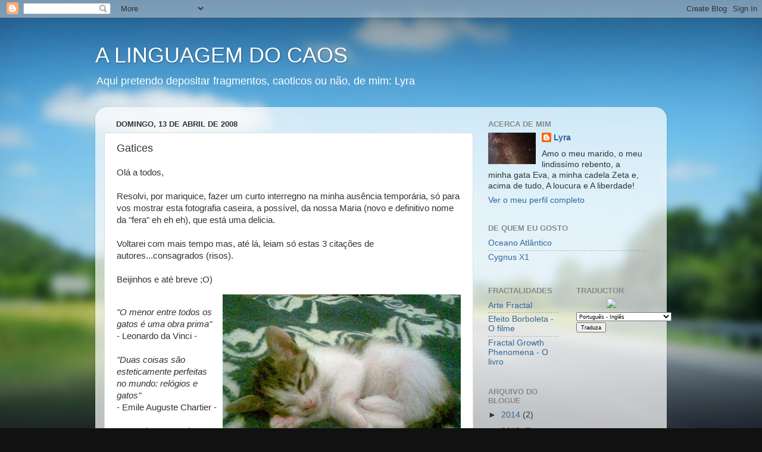

--- FILE ---
content_type: text/html; charset=UTF-8
request_url: http://alinguagemdocaos.cygnusnet.org/2008/04/gatices.html?showComment=1208287380000
body_size: 21556
content:
<!DOCTYPE html>
<html class='v2' dir='ltr' lang='pt-PT'>
<head>
<link href='https://www.blogger.com/static/v1/widgets/335934321-css_bundle_v2.css' rel='stylesheet' type='text/css'/>
<meta content='width=1100' name='viewport'/>
<meta content='text/html; charset=UTF-8' http-equiv='Content-Type'/>
<meta content='blogger' name='generator'/>
<link href='http://alinguagemdocaos.cygnusnet.org/favicon.ico' rel='icon' type='image/x-icon'/>
<link href='http://alinguagemdocaos.cygnusnet.org/2008/04/gatices.html' rel='canonical'/>
<link rel="alternate" type="application/atom+xml" title="A LINGUAGEM DO CAOS - Atom" href="http://alinguagemdocaos.cygnusnet.org/feeds/posts/default" />
<link rel="alternate" type="application/rss+xml" title="A LINGUAGEM DO CAOS - RSS" href="http://alinguagemdocaos.cygnusnet.org/feeds/posts/default?alt=rss" />
<link rel="service.post" type="application/atom+xml" title="A LINGUAGEM DO CAOS - Atom" href="https://www.blogger.com/feeds/6949111764813164335/posts/default" />

<link rel="alternate" type="application/atom+xml" title="A LINGUAGEM DO CAOS - Atom" href="http://alinguagemdocaos.cygnusnet.org/feeds/7690803834441830448/comments/default" />
<!--Can't find substitution for tag [blog.ieCssRetrofitLinks]-->
<link href='https://blogger.googleusercontent.com/img/b/R29vZ2xl/AVvXsEjOrLBL-LyEmPmkFs_-UZWOve1ugDVpxxZ5-Svl1F_XvwZxi0GCxJJt4BDhOXOzxt7NU_SErLJeR_oxHznsqd2SMSLmLKbHPf-42vgmpxAf-B-lbmkwVQeFmsyFbsveDBwaFzmQOyQSwyc/s400/Gatita+a+dormir.bmp' rel='image_src'/>
<meta content='http://alinguagemdocaos.cygnusnet.org/2008/04/gatices.html' property='og:url'/>
<meta content='Gatices' property='og:title'/>
<meta content='Olá a todos, Resolvi, por mariquice, fazer um curto interregno na minha ausência temporária, só para vos mostrar  esta fotografia caseira, a...' property='og:description'/>
<meta content='https://blogger.googleusercontent.com/img/b/R29vZ2xl/AVvXsEjOrLBL-LyEmPmkFs_-UZWOve1ugDVpxxZ5-Svl1F_XvwZxi0GCxJJt4BDhOXOzxt7NU_SErLJeR_oxHznsqd2SMSLmLKbHPf-42vgmpxAf-B-lbmkwVQeFmsyFbsveDBwaFzmQOyQSwyc/w1200-h630-p-k-no-nu/Gatita+a+dormir.bmp' property='og:image'/>
<title>A LINGUAGEM DO CAOS: Gatices</title>
<style id='page-skin-1' type='text/css'><!--
/*-----------------------------------------------
Blogger Template Style
Name:     Picture Window
Designer: Blogger
URL:      www.blogger.com
----------------------------------------------- */
/* Content
----------------------------------------------- */
body {
font: normal normal 15px Arial, Tahoma, Helvetica, FreeSans, sans-serif;
color: #333333;
background: #111111 url(//themes.googleusercontent.com/image?id=1OACCYOE0-eoTRTfsBuX1NMN9nz599ufI1Jh0CggPFA_sK80AGkIr8pLtYRpNUKPmwtEa) repeat-x fixed top center;
}
html body .region-inner {
min-width: 0;
max-width: 100%;
width: auto;
}
.content-outer {
font-size: 90%;
}
a:link {
text-decoration:none;
color: #336699;
}
a:visited {
text-decoration:none;
color: #6699cc;
}
a:hover {
text-decoration:underline;
color: #33aaff;
}
.content-outer {
background: transparent none repeat scroll top left;
-moz-border-radius: 0;
-webkit-border-radius: 0;
-goog-ms-border-radius: 0;
border-radius: 0;
-moz-box-shadow: 0 0 0 rgba(0, 0, 0, .15);
-webkit-box-shadow: 0 0 0 rgba(0, 0, 0, .15);
-goog-ms-box-shadow: 0 0 0 rgba(0, 0, 0, .15);
box-shadow: 0 0 0 rgba(0, 0, 0, .15);
margin: 20px auto;
}
.content-inner {
padding: 0;
}
/* Header
----------------------------------------------- */
.header-outer {
background: transparent none repeat-x scroll top left;
_background-image: none;
color: #ffffff;
-moz-border-radius: 0;
-webkit-border-radius: 0;
-goog-ms-border-radius: 0;
border-radius: 0;
}
.Header img, .Header #header-inner {
-moz-border-radius: 0;
-webkit-border-radius: 0;
-goog-ms-border-radius: 0;
border-radius: 0;
}
.header-inner .Header .titlewrapper,
.header-inner .Header .descriptionwrapper {
padding-left: 0;
padding-right: 0;
}
.Header h1 {
font: normal normal 36px Arial, Tahoma, Helvetica, FreeSans, sans-serif;
text-shadow: 1px 1px 3px rgba(0, 0, 0, 0.3);
}
.Header h1 a {
color: #ffffff;
}
.Header .description {
font-size: 130%;
}
/* Tabs
----------------------------------------------- */
.tabs-inner {
margin: .5em 20px 0;
padding: 0;
}
.tabs-inner .section {
margin: 0;
}
.tabs-inner .widget ul {
padding: 0;
background: transparent none repeat scroll bottom;
-moz-border-radius: 0;
-webkit-border-radius: 0;
-goog-ms-border-radius: 0;
border-radius: 0;
}
.tabs-inner .widget li {
border: none;
}
.tabs-inner .widget li a {
display: inline-block;
padding: .5em 1em;
margin-right: .25em;
color: #ffffff;
font: normal normal 15px Arial, Tahoma, Helvetica, FreeSans, sans-serif;
-moz-border-radius: 10px 10px 0 0;
-webkit-border-top-left-radius: 10px;
-webkit-border-top-right-radius: 10px;
-goog-ms-border-radius: 10px 10px 0 0;
border-radius: 10px 10px 0 0;
background: transparent url(https://resources.blogblog.com/blogblog/data/1kt/transparent/black50.png) repeat scroll top left;
border-right: 1px solid transparent;
}
.tabs-inner .widget li:first-child a {
padding-left: 1.25em;
-moz-border-radius-topleft: 10px;
-moz-border-radius-bottomleft: 0;
-webkit-border-top-left-radius: 10px;
-webkit-border-bottom-left-radius: 0;
-goog-ms-border-top-left-radius: 10px;
-goog-ms-border-bottom-left-radius: 0;
border-top-left-radius: 10px;
border-bottom-left-radius: 0;
}
.tabs-inner .widget li.selected a,
.tabs-inner .widget li a:hover {
position: relative;
z-index: 1;
background: transparent url(https://resources.blogblog.com/blogblog/data/1kt/transparent/white80.png) repeat scroll bottom;
color: #336699;
-moz-box-shadow: 0 0 3px rgba(0, 0, 0, .15);
-webkit-box-shadow: 0 0 3px rgba(0, 0, 0, .15);
-goog-ms-box-shadow: 0 0 3px rgba(0, 0, 0, .15);
box-shadow: 0 0 3px rgba(0, 0, 0, .15);
}
/* Headings
----------------------------------------------- */
h2 {
font: bold normal 13px Arial, Tahoma, Helvetica, FreeSans, sans-serif;
text-transform: uppercase;
color: #888888;
margin: .5em 0;
}
/* Main
----------------------------------------------- */
.main-outer {
background: transparent url(https://resources.blogblog.com/blogblog/data/1kt/transparent/white80.png) repeat scroll top left;
-moz-border-radius: 20px 20px 0 0;
-webkit-border-top-left-radius: 20px;
-webkit-border-top-right-radius: 20px;
-webkit-border-bottom-left-radius: 0;
-webkit-border-bottom-right-radius: 0;
-goog-ms-border-radius: 20px 20px 0 0;
border-radius: 20px 20px 0 0;
-moz-box-shadow: 0 1px 3px rgba(0, 0, 0, .15);
-webkit-box-shadow: 0 1px 3px rgba(0, 0, 0, .15);
-goog-ms-box-shadow: 0 1px 3px rgba(0, 0, 0, .15);
box-shadow: 0 1px 3px rgba(0, 0, 0, .15);
}
.main-inner {
padding: 15px 20px 20px;
}
.main-inner .column-center-inner {
padding: 0 0;
}
.main-inner .column-left-inner {
padding-left: 0;
}
.main-inner .column-right-inner {
padding-right: 0;
}
/* Posts
----------------------------------------------- */
h3.post-title {
margin: 0;
font: normal normal 18px Arial, Tahoma, Helvetica, FreeSans, sans-serif;
}
.comments h4 {
margin: 1em 0 0;
font: normal normal 18px Arial, Tahoma, Helvetica, FreeSans, sans-serif;
}
.date-header span {
color: #333333;
}
.post-outer {
background-color: #ffffff;
border: solid 1px #dddddd;
-moz-border-radius: 5px;
-webkit-border-radius: 5px;
border-radius: 5px;
-goog-ms-border-radius: 5px;
padding: 15px 20px;
margin: 0 -20px 20px;
}
.post-body {
line-height: 1.4;
font-size: 110%;
position: relative;
}
.post-header {
margin: 0 0 1.5em;
color: #999999;
line-height: 1.6;
}
.post-footer {
margin: .5em 0 0;
color: #999999;
line-height: 1.6;
}
#blog-pager {
font-size: 140%
}
#comments .comment-author {
padding-top: 1.5em;
border-top: dashed 1px #ccc;
border-top: dashed 1px rgba(128, 128, 128, .5);
background-position: 0 1.5em;
}
#comments .comment-author:first-child {
padding-top: 0;
border-top: none;
}
.avatar-image-container {
margin: .2em 0 0;
}
/* Comments
----------------------------------------------- */
.comments .comments-content .icon.blog-author {
background-repeat: no-repeat;
background-image: url([data-uri]);
}
.comments .comments-content .loadmore a {
border-top: 1px solid #33aaff;
border-bottom: 1px solid #33aaff;
}
.comments .continue {
border-top: 2px solid #33aaff;
}
/* Widgets
----------------------------------------------- */
.widget ul, .widget #ArchiveList ul.flat {
padding: 0;
list-style: none;
}
.widget ul li, .widget #ArchiveList ul.flat li {
border-top: dashed 1px #ccc;
border-top: dashed 1px rgba(128, 128, 128, .5);
}
.widget ul li:first-child, .widget #ArchiveList ul.flat li:first-child {
border-top: none;
}
.widget .post-body ul {
list-style: disc;
}
.widget .post-body ul li {
border: none;
}
/* Footer
----------------------------------------------- */
.footer-outer {
color:#cccccc;
background: transparent url(https://resources.blogblog.com/blogblog/data/1kt/transparent/black50.png) repeat scroll top left;
-moz-border-radius: 0 0 20px 20px;
-webkit-border-top-left-radius: 0;
-webkit-border-top-right-radius: 0;
-webkit-border-bottom-left-radius: 20px;
-webkit-border-bottom-right-radius: 20px;
-goog-ms-border-radius: 0 0 20px 20px;
border-radius: 0 0 20px 20px;
-moz-box-shadow: 0 1px 3px rgba(0, 0, 0, .15);
-webkit-box-shadow: 0 1px 3px rgba(0, 0, 0, .15);
-goog-ms-box-shadow: 0 1px 3px rgba(0, 0, 0, .15);
box-shadow: 0 1px 3px rgba(0, 0, 0, .15);
}
.footer-inner {
padding: 10px 20px 20px;
}
.footer-outer a {
color: #99ccee;
}
.footer-outer a:visited {
color: #77aaee;
}
.footer-outer a:hover {
color: #33aaff;
}
.footer-outer .widget h2 {
color: #aaaaaa;
}
/* Mobile
----------------------------------------------- */
html body.mobile {
height: auto;
}
html body.mobile {
min-height: 480px;
background-size: 100% auto;
}
.mobile .body-fauxcolumn-outer {
background: transparent none repeat scroll top left;
}
html .mobile .mobile-date-outer, html .mobile .blog-pager {
border-bottom: none;
background: transparent url(https://resources.blogblog.com/blogblog/data/1kt/transparent/white80.png) repeat scroll top left;
margin-bottom: 10px;
}
.mobile .date-outer {
background: transparent url(https://resources.blogblog.com/blogblog/data/1kt/transparent/white80.png) repeat scroll top left;
}
.mobile .header-outer, .mobile .main-outer,
.mobile .post-outer, .mobile .footer-outer {
-moz-border-radius: 0;
-webkit-border-radius: 0;
-goog-ms-border-radius: 0;
border-radius: 0;
}
.mobile .content-outer,
.mobile .main-outer,
.mobile .post-outer {
background: inherit;
border: none;
}
.mobile .content-outer {
font-size: 100%;
}
.mobile-link-button {
background-color: #336699;
}
.mobile-link-button a:link, .mobile-link-button a:visited {
color: #ffffff;
}
.mobile-index-contents {
color: #333333;
}
.mobile .tabs-inner .PageList .widget-content {
background: transparent url(https://resources.blogblog.com/blogblog/data/1kt/transparent/white80.png) repeat scroll bottom;
color: #336699;
}
.mobile .tabs-inner .PageList .widget-content .pagelist-arrow {
border-left: 1px solid transparent;
}

--></style>
<style id='template-skin-1' type='text/css'><!--
body {
min-width: 960px;
}
.content-outer, .content-fauxcolumn-outer, .region-inner {
min-width: 960px;
max-width: 960px;
_width: 960px;
}
.main-inner .columns {
padding-left: 0;
padding-right: 310px;
}
.main-inner .fauxcolumn-center-outer {
left: 0;
right: 310px;
/* IE6 does not respect left and right together */
_width: expression(this.parentNode.offsetWidth -
parseInt("0") -
parseInt("310px") + 'px');
}
.main-inner .fauxcolumn-left-outer {
width: 0;
}
.main-inner .fauxcolumn-right-outer {
width: 310px;
}
.main-inner .column-left-outer {
width: 0;
right: 100%;
margin-left: -0;
}
.main-inner .column-right-outer {
width: 310px;
margin-right: -310px;
}
#layout {
min-width: 0;
}
#layout .content-outer {
min-width: 0;
width: 800px;
}
#layout .region-inner {
min-width: 0;
width: auto;
}
body#layout div.add_widget {
padding: 8px;
}
body#layout div.add_widget a {
margin-left: 32px;
}
--></style>
<style>
    body {background-image:url(\/\/themes.googleusercontent.com\/image?id=1OACCYOE0-eoTRTfsBuX1NMN9nz599ufI1Jh0CggPFA_sK80AGkIr8pLtYRpNUKPmwtEa);}
    
@media (max-width: 200px) { body {background-image:url(\/\/themes.googleusercontent.com\/image?id=1OACCYOE0-eoTRTfsBuX1NMN9nz599ufI1Jh0CggPFA_sK80AGkIr8pLtYRpNUKPmwtEa&options=w200);}}
@media (max-width: 400px) and (min-width: 201px) { body {background-image:url(\/\/themes.googleusercontent.com\/image?id=1OACCYOE0-eoTRTfsBuX1NMN9nz599ufI1Jh0CggPFA_sK80AGkIr8pLtYRpNUKPmwtEa&options=w400);}}
@media (max-width: 800px) and (min-width: 401px) { body {background-image:url(\/\/themes.googleusercontent.com\/image?id=1OACCYOE0-eoTRTfsBuX1NMN9nz599ufI1Jh0CggPFA_sK80AGkIr8pLtYRpNUKPmwtEa&options=w800);}}
@media (max-width: 1200px) and (min-width: 801px) { body {background-image:url(\/\/themes.googleusercontent.com\/image?id=1OACCYOE0-eoTRTfsBuX1NMN9nz599ufI1Jh0CggPFA_sK80AGkIr8pLtYRpNUKPmwtEa&options=w1200);}}
/* Last tag covers anything over one higher than the previous max-size cap. */
@media (min-width: 1201px) { body {background-image:url(\/\/themes.googleusercontent.com\/image?id=1OACCYOE0-eoTRTfsBuX1NMN9nz599ufI1Jh0CggPFA_sK80AGkIr8pLtYRpNUKPmwtEa&options=w1600);}}
  </style>
<link href='https://www.blogger.com/dyn-css/authorization.css?targetBlogID=6949111764813164335&amp;zx=90a24d4c-0d1e-4585-a5aa-3894fb7c402b' media='none' onload='if(media!=&#39;all&#39;)media=&#39;all&#39;' rel='stylesheet'/><noscript><link href='https://www.blogger.com/dyn-css/authorization.css?targetBlogID=6949111764813164335&amp;zx=90a24d4c-0d1e-4585-a5aa-3894fb7c402b' rel='stylesheet'/></noscript>
<meta name='google-adsense-platform-account' content='ca-host-pub-1556223355139109'/>
<meta name='google-adsense-platform-domain' content='blogspot.com'/>

</head>
<body class='loading variant-open'>
<div class='navbar section' id='navbar' name='Navbar'><div class='widget Navbar' data-version='1' id='Navbar1'><script type="text/javascript">
    function setAttributeOnload(object, attribute, val) {
      if(window.addEventListener) {
        window.addEventListener('load',
          function(){ object[attribute] = val; }, false);
      } else {
        window.attachEvent('onload', function(){ object[attribute] = val; });
      }
    }
  </script>
<div id="navbar-iframe-container"></div>
<script type="text/javascript" src="https://apis.google.com/js/platform.js"></script>
<script type="text/javascript">
      gapi.load("gapi.iframes:gapi.iframes.style.bubble", function() {
        if (gapi.iframes && gapi.iframes.getContext) {
          gapi.iframes.getContext().openChild({
              url: 'https://www.blogger.com/navbar/6949111764813164335?po\x3d7690803834441830448\x26origin\x3dhttp://alinguagemdocaos.cygnusnet.org',
              where: document.getElementById("navbar-iframe-container"),
              id: "navbar-iframe"
          });
        }
      });
    </script><script type="text/javascript">
(function() {
var script = document.createElement('script');
script.type = 'text/javascript';
script.src = '//pagead2.googlesyndication.com/pagead/js/google_top_exp.js';
var head = document.getElementsByTagName('head')[0];
if (head) {
head.appendChild(script);
}})();
</script>
</div></div>
<div class='body-fauxcolumns'>
<div class='fauxcolumn-outer body-fauxcolumn-outer'>
<div class='cap-top'>
<div class='cap-left'></div>
<div class='cap-right'></div>
</div>
<div class='fauxborder-left'>
<div class='fauxborder-right'></div>
<div class='fauxcolumn-inner'>
</div>
</div>
<div class='cap-bottom'>
<div class='cap-left'></div>
<div class='cap-right'></div>
</div>
</div>
</div>
<div class='content'>
<div class='content-fauxcolumns'>
<div class='fauxcolumn-outer content-fauxcolumn-outer'>
<div class='cap-top'>
<div class='cap-left'></div>
<div class='cap-right'></div>
</div>
<div class='fauxborder-left'>
<div class='fauxborder-right'></div>
<div class='fauxcolumn-inner'>
</div>
</div>
<div class='cap-bottom'>
<div class='cap-left'></div>
<div class='cap-right'></div>
</div>
</div>
</div>
<div class='content-outer'>
<div class='content-cap-top cap-top'>
<div class='cap-left'></div>
<div class='cap-right'></div>
</div>
<div class='fauxborder-left content-fauxborder-left'>
<div class='fauxborder-right content-fauxborder-right'></div>
<div class='content-inner'>
<header>
<div class='header-outer'>
<div class='header-cap-top cap-top'>
<div class='cap-left'></div>
<div class='cap-right'></div>
</div>
<div class='fauxborder-left header-fauxborder-left'>
<div class='fauxborder-right header-fauxborder-right'></div>
<div class='region-inner header-inner'>
<div class='header section' id='header' name='Cabeçalho'><div class='widget Header' data-version='1' id='Header1'>
<div id='header-inner'>
<div class='titlewrapper'>
<h1 class='title'>
<a href='http://alinguagemdocaos.cygnusnet.org/'>
A LINGUAGEM DO CAOS
</a>
</h1>
</div>
<div class='descriptionwrapper'>
<p class='description'><span>Aqui pretendo depositar fragmentos, caoticos ou não, de mim: Lyra</span></p>
</div>
</div>
</div></div>
</div>
</div>
<div class='header-cap-bottom cap-bottom'>
<div class='cap-left'></div>
<div class='cap-right'></div>
</div>
</div>
</header>
<div class='tabs-outer'>
<div class='tabs-cap-top cap-top'>
<div class='cap-left'></div>
<div class='cap-right'></div>
</div>
<div class='fauxborder-left tabs-fauxborder-left'>
<div class='fauxborder-right tabs-fauxborder-right'></div>
<div class='region-inner tabs-inner'>
<div class='tabs no-items section' id='crosscol' name='Entre colunas'></div>
<div class='tabs no-items section' id='crosscol-overflow' name='Cross-Column 2'></div>
</div>
</div>
<div class='tabs-cap-bottom cap-bottom'>
<div class='cap-left'></div>
<div class='cap-right'></div>
</div>
</div>
<div class='main-outer'>
<div class='main-cap-top cap-top'>
<div class='cap-left'></div>
<div class='cap-right'></div>
</div>
<div class='fauxborder-left main-fauxborder-left'>
<div class='fauxborder-right main-fauxborder-right'></div>
<div class='region-inner main-inner'>
<div class='columns fauxcolumns'>
<div class='fauxcolumn-outer fauxcolumn-center-outer'>
<div class='cap-top'>
<div class='cap-left'></div>
<div class='cap-right'></div>
</div>
<div class='fauxborder-left'>
<div class='fauxborder-right'></div>
<div class='fauxcolumn-inner'>
</div>
</div>
<div class='cap-bottom'>
<div class='cap-left'></div>
<div class='cap-right'></div>
</div>
</div>
<div class='fauxcolumn-outer fauxcolumn-left-outer'>
<div class='cap-top'>
<div class='cap-left'></div>
<div class='cap-right'></div>
</div>
<div class='fauxborder-left'>
<div class='fauxborder-right'></div>
<div class='fauxcolumn-inner'>
</div>
</div>
<div class='cap-bottom'>
<div class='cap-left'></div>
<div class='cap-right'></div>
</div>
</div>
<div class='fauxcolumn-outer fauxcolumn-right-outer'>
<div class='cap-top'>
<div class='cap-left'></div>
<div class='cap-right'></div>
</div>
<div class='fauxborder-left'>
<div class='fauxborder-right'></div>
<div class='fauxcolumn-inner'>
</div>
</div>
<div class='cap-bottom'>
<div class='cap-left'></div>
<div class='cap-right'></div>
</div>
</div>
<!-- corrects IE6 width calculation -->
<div class='columns-inner'>
<div class='column-center-outer'>
<div class='column-center-inner'>
<div class='main section' id='main' name='Principal'><div class='widget Blog' data-version='1' id='Blog1'>
<div class='blog-posts hfeed'>

          <div class="date-outer">
        
<h2 class='date-header'><span>domingo, 13 de abril de 2008</span></h2>

          <div class="date-posts">
        
<div class='post-outer'>
<div class='post hentry uncustomized-post-template' itemprop='blogPost' itemscope='itemscope' itemtype='http://schema.org/BlogPosting'>
<meta content='https://blogger.googleusercontent.com/img/b/R29vZ2xl/AVvXsEjOrLBL-LyEmPmkFs_-UZWOve1ugDVpxxZ5-Svl1F_XvwZxi0GCxJJt4BDhOXOzxt7NU_SErLJeR_oxHznsqd2SMSLmLKbHPf-42vgmpxAf-B-lbmkwVQeFmsyFbsveDBwaFzmQOyQSwyc/s400/Gatita+a+dormir.bmp' itemprop='image_url'/>
<meta content='6949111764813164335' itemprop='blogId'/>
<meta content='7690803834441830448' itemprop='postId'/>
<a name='7690803834441830448'></a>
<h3 class='post-title entry-title' itemprop='name'>
Gatices
</h3>
<div class='post-header'>
<div class='post-header-line-1'></div>
</div>
<div class='post-body entry-content' id='post-body-7690803834441830448' itemprop='description articleBody'>
<p class="MsoNormal"><span style="font-family:Arial;">Olá a todos,<br /><br />Resolvi, por mariquice, fazer um curto interregno na minha ausência temporária, só para vos mostrar<em><span style="FONT-STYLE: normal;font-family:Arial;" > esta fotografia caseira, a possível, da nossa Maria (novo e definitivo nome da "fera" eh eh eh), que está uma delicia. </span></em><br /><br /><em><span style="FONT-STYLE: normal;font-family:Arial;" >Voltarei com mais tempo mas, até lá, leiam só estas 3 citações de autores...consagrados (risos).</span></em><br /><br /><em><span style="FONT-STYLE: normal;font-family:Arial;" >Beijinhos e até breve ;O)</span></em><!--xml:namespace prefix = o /--><o:p></o:p></span></p><span style="font-size:100%;"><a href="https://blogger.googleusercontent.com/img/b/R29vZ2xl/AVvXsEjOrLBL-LyEmPmkFs_-UZWOve1ugDVpxxZ5-Svl1F_XvwZxi0GCxJJt4BDhOXOzxt7NU_SErLJeR_oxHznsqd2SMSLmLKbHPf-42vgmpxAf-B-lbmkwVQeFmsyFbsveDBwaFzmQOyQSwyc/s1600-h/Gatita+a+dormir.bmp" onblur="try {parent.deselectBloggerImageGracefully();} catch(e) {}"><img alt="" border="0" id="BLOGGER_PHOTO_ID_5188761387912028754" src="https://blogger.googleusercontent.com/img/b/R29vZ2xl/AVvXsEjOrLBL-LyEmPmkFs_-UZWOve1ugDVpxxZ5-Svl1F_XvwZxi0GCxJJt4BDhOXOzxt7NU_SErLJeR_oxHznsqd2SMSLmLKbHPf-42vgmpxAf-B-lbmkwVQeFmsyFbsveDBwaFzmQOyQSwyc/s400/Gatita+a+dormir.bmp" style="FLOAT: right; MARGIN: 0pt 0pt 10px 10px; CURSOR: pointer" /></a><br /></span><span style="font-size:100%;"><em><span style="font-family:Arial;">"O menor entre todos os gatos é uma obra prima"</span></em></span><span style="font-family:Arial;font-size:100%;"><br />- Leonardo da Vinci - </span><span style="font-size:100%;"><br /><br /></span><span style="font-family:Arial;font-size:100%;"><em><span style="font-family:Arial;">"Duas coisas são esteticamente perfeitas no mundo: relógios e gatos"</span></em><br />- Emile Auguste Chartier -<br /><br /><em><span style="font-family:Arial;">"Respeitar o gato é o começo do senso estético."</span></em><br />- Erasmus Darwin -<br /><br /></span>
<div style='clear: both;'></div>
</div>
<div class='post-footer'>
<div class='post-footer-line post-footer-line-1'>
<span class='post-author vcard'>
Publicada por
<span class='fn' itemprop='author' itemscope='itemscope' itemtype='http://schema.org/Person'>
<meta content='https://www.blogger.com/profile/14892143986860505524' itemprop='url'/>
<a class='g-profile' href='https://www.blogger.com/profile/14892143986860505524' rel='author' title='author profile'>
<span itemprop='name'>Lyra</span>
</a>
</span>
</span>
<span class='post-timestamp'>
à(s)
<meta content='http://alinguagemdocaos.cygnusnet.org/2008/04/gatices.html' itemprop='url'/>
<a class='timestamp-link' href='http://alinguagemdocaos.cygnusnet.org/2008/04/gatices.html' rel='bookmark' title='permanent link'><abbr class='published' itemprop='datePublished' title='2008-04-13T17:01:00+01:00'>17:01</abbr></a>
</span>
<span class='post-comment-link'>
</span>
<span class='post-icons'>
<span class='item-control blog-admin pid-507681138'>
<a href='https://www.blogger.com/post-edit.g?blogID=6949111764813164335&postID=7690803834441830448&from=pencil' title='Editar mensagem'>
<img alt='' class='icon-action' height='18' src='https://resources.blogblog.com/img/icon18_edit_allbkg.gif' width='18'/>
</a>
</span>
</span>
<div class='post-share-buttons goog-inline-block'>
</div>
</div>
<div class='post-footer-line post-footer-line-2'>
<span class='post-labels'>
Etiquetas:
<a href='http://alinguagemdocaos.cygnusnet.org/search/label/gatices' rel='tag'>gatices</a>
</span>
</div>
<div class='post-footer-line post-footer-line-3'>
<span class='post-location'>
</span>
</div>
</div>
</div>
<div class='comments' id='comments'>
<a name='comments'></a>
<h4>14 comentários:</h4>
<div id='Blog1_comments-block-wrapper'>
<dl class='avatar-comment-indent' id='comments-block'>
<dt class='comment-author ' id='c7212996595246990596'>
<a name='c7212996595246990596'></a>
<div class="avatar-image-container vcard"><span dir="ltr"><a href="https://www.blogger.com/profile/01162930231933927074" target="" rel="nofollow" onclick="" class="avatar-hovercard" id="av-7212996595246990596-01162930231933927074"><img src="https://resources.blogblog.com/img/blank.gif" width="35" height="35" class="delayLoad" style="display: none;" longdesc="//blogger.googleusercontent.com/img/b/R29vZ2xl/AVvXsEhVpB3reefQBxQ3KV0yjPmLqjSzH0DcZRogo584L-skJpg7_JDgVhdFAf13zDQg6b_h7p0DifG1dnkLW5tRAeWUtXxAk64KvzJVgMC1CL83KnVo2wFvdVNAxeT9HPsRrA/s45-c/clarice2.bmp" alt="" title="Lorena">

<noscript><img src="//blogger.googleusercontent.com/img/b/R29vZ2xl/AVvXsEhVpB3reefQBxQ3KV0yjPmLqjSzH0DcZRogo584L-skJpg7_JDgVhdFAf13zDQg6b_h7p0DifG1dnkLW5tRAeWUtXxAk64KvzJVgMC1CL83KnVo2wFvdVNAxeT9HPsRrA/s45-c/clarice2.bmp" width="35" height="35" class="photo" alt=""></noscript></a></span></div>
<a href='https://www.blogger.com/profile/01162930231933927074' rel='nofollow'>Lorena</a>
disse...
</dt>
<dd class='comment-body' id='Blog1_cmt-7212996595246990596'>
<p>
Que coisa mais linda! Vontade de ter um também... Eles são tão pacíficos enquanto dormem, né? =)<BR/><BR/>Abraços, pra você e pra sua Maria.
</p>
</dd>
<dd class='comment-footer'>
<span class='comment-timestamp'>
<a href='http://alinguagemdocaos.cygnusnet.org/2008/04/gatices.html?showComment=1208105400000#c7212996595246990596' title='comment permalink'>
13 de abril de 2008 às 17:50
</a>
<span class='item-control blog-admin pid-1904277249'>
<a class='comment-delete' href='https://www.blogger.com/comment/delete/6949111764813164335/7212996595246990596' title='Eliminar comentário'>
<img src='https://resources.blogblog.com/img/icon_delete13.gif'/>
</a>
</span>
</span>
</dd>
<dt class='comment-author ' id='c4447791130434115112'>
<a name='c4447791130434115112'></a>
<div class="avatar-image-container vcard"><span dir="ltr"><a href="https://www.blogger.com/profile/09512342442908543222" target="" rel="nofollow" onclick="" class="avatar-hovercard" id="av-4447791130434115112-09512342442908543222"><img src="https://resources.blogblog.com/img/blank.gif" width="35" height="35" class="delayLoad" style="display: none;" longdesc="//blogger.googleusercontent.com/img/b/R29vZ2xl/AVvXsEj40hMU4hkaxuWrWUJt2YHh3rn6DeRbxGRc8WrTjXagIw4MKE6bSekh3c00wj_9m9MY3HQuhSyMNaSQgoOBF-H6F3i7zs2N2Ogk9MnayUJ7n6W-52i0NFngj1HFyIqX0jM/s45-c/DSC05331.JPG" alt="" title="Heduardo Kiesse ">

<noscript><img src="//blogger.googleusercontent.com/img/b/R29vZ2xl/AVvXsEj40hMU4hkaxuWrWUJt2YHh3rn6DeRbxGRc8WrTjXagIw4MKE6bSekh3c00wj_9m9MY3HQuhSyMNaSQgoOBF-H6F3i7zs2N2Ogk9MnayUJ7n6W-52i0NFngj1HFyIqX0jM/s45-c/DSC05331.JPG" width="35" height="35" class="photo" alt=""></noscript></a></span></div>
<a href='https://www.blogger.com/profile/09512342442908543222' rel='nofollow'>Heduardo Kiesse </a>
disse...
</dt>
<dd class='comment-body' id='Blog1_cmt-4447791130434115112'>
<p>
Beiiijinhoos... Nossos!
</p>
</dd>
<dd class='comment-footer'>
<span class='comment-timestamp'>
<a href='http://alinguagemdocaos.cygnusnet.org/2008/04/gatices.html?showComment=1208110800000#c4447791130434115112' title='comment permalink'>
13 de abril de 2008 às 19:20
</a>
<span class='item-control blog-admin pid-1856314061'>
<a class='comment-delete' href='https://www.blogger.com/comment/delete/6949111764813164335/4447791130434115112' title='Eliminar comentário'>
<img src='https://resources.blogblog.com/img/icon_delete13.gif'/>
</a>
</span>
</span>
</dd>
<dt class='comment-author ' id='c3753710464737437142'>
<a name='c3753710464737437142'></a>
<div class="avatar-image-container vcard"><span dir="ltr"><a href="https://www.blogger.com/profile/10071646898072776067" target="" rel="nofollow" onclick="" class="avatar-hovercard" id="av-3753710464737437142-10071646898072776067"><img src="https://resources.blogblog.com/img/blank.gif" width="35" height="35" class="delayLoad" style="display: none;" longdesc="//blogger.googleusercontent.com/img/b/R29vZ2xl/AVvXsEjDRk30FBMwy3-95SODe84IMo8qqTIuvL1BeGSvRtu3WX30zWwW_AzfzcHHQzcdShvU3nywJq3uF3bvNd7zJKS9nFWK0SFA7cKqY-OUZdGxNXLCWJSzDRdHypwHoImmjkw/s45-c/avatar.jpg" alt="" title="Madalena Barranco">

<noscript><img src="//blogger.googleusercontent.com/img/b/R29vZ2xl/AVvXsEjDRk30FBMwy3-95SODe84IMo8qqTIuvL1BeGSvRtu3WX30zWwW_AzfzcHHQzcdShvU3nywJq3uF3bvNd7zJKS9nFWK0SFA7cKqY-OUZdGxNXLCWJSzDRdHypwHoImmjkw/s45-c/avatar.jpg" width="35" height="35" class="photo" alt=""></noscript></a></span></div>
<a href='https://www.blogger.com/profile/10071646898072776067' rel='nofollow'>Madalena Barranco</a>
disse...
</dt>
<dd class='comment-body' id='Blog1_cmt-3753710464737437142'>
<p>
Olá querida Lyra, ah, que gatinho fofucho!! Com certeza eles são uma das obras mais bonitas da natureza. Beijinhos.
</p>
</dd>
<dd class='comment-footer'>
<span class='comment-timestamp'>
<a href='http://alinguagemdocaos.cygnusnet.org/2008/04/gatices.html?showComment=1208124420000#c3753710464737437142' title='comment permalink'>
13 de abril de 2008 às 23:07
</a>
<span class='item-control blog-admin pid-704685866'>
<a class='comment-delete' href='https://www.blogger.com/comment/delete/6949111764813164335/3753710464737437142' title='Eliminar comentário'>
<img src='https://resources.blogblog.com/img/icon_delete13.gif'/>
</a>
</span>
</span>
</dd>
<dt class='comment-author ' id='c5608225256068065699'>
<a name='c5608225256068065699'></a>
<div class="avatar-image-container vcard"><span dir="ltr"><a href="https://www.blogger.com/profile/01822754063770586467" target="" rel="nofollow" onclick="" class="avatar-hovercard" id="av-5608225256068065699-01822754063770586467"><img src="https://resources.blogblog.com/img/blank.gif" width="35" height="35" class="delayLoad" style="display: none;" longdesc="//3.bp.blogspot.com/_KtMVPj86WhM/Sfhg5JZQEQI/AAAAAAAABmU/G4q4Kwk05eI/S45-s35/%25C3%2589verton%2BVidal%2BAzevedo.jpg" alt="" title="&Eacute;verton Vidal Azevedo">

<noscript><img src="//3.bp.blogspot.com/_KtMVPj86WhM/Sfhg5JZQEQI/AAAAAAAABmU/G4q4Kwk05eI/S45-s35/%25C3%2589verton%2BVidal%2BAzevedo.jpg" width="35" height="35" class="photo" alt=""></noscript></a></span></div>
<a href='https://www.blogger.com/profile/01822754063770586467' rel='nofollow'>Éverton Vidal Azevedo</a>
disse...
</dt>
<dd class='comment-body' id='Blog1_cmt-5608225256068065699'>
<p>
haha gostei das citaçoes :d
</p>
</dd>
<dd class='comment-footer'>
<span class='comment-timestamp'>
<a href='http://alinguagemdocaos.cygnusnet.org/2008/04/gatices.html?showComment=1208126400000#c5608225256068065699' title='comment permalink'>
13 de abril de 2008 às 23:40
</a>
<span class='item-control blog-admin pid-1497976514'>
<a class='comment-delete' href='https://www.blogger.com/comment/delete/6949111764813164335/5608225256068065699' title='Eliminar comentário'>
<img src='https://resources.blogblog.com/img/icon_delete13.gif'/>
</a>
</span>
</span>
</dd>
<dt class='comment-author ' id='c5176188214224958526'>
<a name='c5176188214224958526'></a>
<div class="avatar-image-container vcard"><span dir="ltr"><a href="https://www.blogger.com/profile/03325012402065210322" target="" rel="nofollow" onclick="" class="avatar-hovercard" id="av-5176188214224958526-03325012402065210322"><img src="https://resources.blogblog.com/img/blank.gif" width="35" height="35" class="delayLoad" style="display: none;" longdesc="//blogger.googleusercontent.com/img/b/R29vZ2xl/AVvXsEgTB5kKKpcL5SOiGW_t1qKi_OyRhPDQnDdAE1YR3ZQXDwYvHxIPkFf0YTtrp0E6PVt9xTZ8JUKEjgi7menYy-xa_weZbA8J8uhItDnohY-2ebPnEkns_o5A73LXO0Bm1h07jNo4h1FLRY_9cn3072zYIsk3fCvsgxceG9ubFqJVdHpu1uE/s45/IMG_7501.jpg" alt="" title="Rita Galante">

<noscript><img src="//blogger.googleusercontent.com/img/b/R29vZ2xl/AVvXsEgTB5kKKpcL5SOiGW_t1qKi_OyRhPDQnDdAE1YR3ZQXDwYvHxIPkFf0YTtrp0E6PVt9xTZ8JUKEjgi7menYy-xa_weZbA8J8uhItDnohY-2ebPnEkns_o5A73LXO0Bm1h07jNo4h1FLRY_9cn3072zYIsk3fCvsgxceG9ubFqJVdHpu1uE/s45/IMG_7501.jpg" width="35" height="35" class="photo" alt=""></noscript></a></span></div>
<a href='https://www.blogger.com/profile/03325012402065210322' rel='nofollow'>Rita Galante</a>
disse...
</dt>
<dd class='comment-body' id='Blog1_cmt-5176188214224958526'>
<p>
Olá minha querida. Fizeste bem em fazer uma pausa para partilhares connosco este doce de gatinha, de seu nome Maria. Vejam lá se não lhe mudam outra vez o nome... (hihihi).<BR/><BR/>Fica bem e continuação de bons mimos e cuidados à Maria.<BR/><BR/>Também me vou afastar um pouco porque um dos meus índigos faz anos e há que tratar de celebrar o dia, em que ele resolveu escolher- como mãe, de uma forma especial!<BR/><BR/>Beijinhos cheios de Amor, Paz e Luz!
</p>
</dd>
<dd class='comment-footer'>
<span class='comment-timestamp'>
<a href='http://alinguagemdocaos.cygnusnet.org/2008/04/gatices.html?showComment=1208129640000#c5176188214224958526' title='comment permalink'>
14 de abril de 2008 às 00:34
</a>
<span class='item-control blog-admin pid-1643687712'>
<a class='comment-delete' href='https://www.blogger.com/comment/delete/6949111764813164335/5176188214224958526' title='Eliminar comentário'>
<img src='https://resources.blogblog.com/img/icon_delete13.gif'/>
</a>
</span>
</span>
</dd>
<dt class='comment-author ' id='c5462720362808229891'>
<a name='c5462720362808229891'></a>
<div class="avatar-image-container vcard"><span dir="ltr"><a href="https://www.blogger.com/profile/00021795721874426197" target="" rel="nofollow" onclick="" class="avatar-hovercard" id="av-5462720362808229891-00021795721874426197"><img src="https://resources.blogblog.com/img/blank.gif" width="35" height="35" class="delayLoad" style="display: none;" longdesc="//blogger.googleusercontent.com/img/b/R29vZ2xl/AVvXsEjDy24HA5x7eRbChHJPm83j_kTKFZ9YD2Ua9c3lxuBtFKPb-eD3Hf9MWZb6WQPoe45Sbk9E5gaUEuIUluVHIGVg_RFmAgW6KHhgLbPyFzCo0LIlX5vkbIPJ9YDtl8WDubM/s45-c/Cantinho.jpg" alt="" title="Devaneante">

<noscript><img src="//blogger.googleusercontent.com/img/b/R29vZ2xl/AVvXsEjDy24HA5x7eRbChHJPm83j_kTKFZ9YD2Ua9c3lxuBtFKPb-eD3Hf9MWZb6WQPoe45Sbk9E5gaUEuIUluVHIGVg_RFmAgW6KHhgLbPyFzCo0LIlX5vkbIPJ9YDtl8WDubM/s45-c/Cantinho.jpg" width="35" height="35" class="photo" alt=""></noscript></a></span></div>
<a href='https://www.blogger.com/profile/00021795721874426197' rel='nofollow'>Devaneante</a>
disse...
</dt>
<dd class='comment-body' id='Blog1_cmt-5462720362808229891'>
<p>
Obrigado por teres acedido ao meu pedido... fico à espera de assistir ao felino crescimento com mais felinas fotos...
</p>
</dd>
<dd class='comment-footer'>
<span class='comment-timestamp'>
<a href='http://alinguagemdocaos.cygnusnet.org/2008/04/gatices.html?showComment=1208132940000#c5462720362808229891' title='comment permalink'>
14 de abril de 2008 às 01:29
</a>
<span class='item-control blog-admin pid-609061913'>
<a class='comment-delete' href='https://www.blogger.com/comment/delete/6949111764813164335/5462720362808229891' title='Eliminar comentário'>
<img src='https://resources.blogblog.com/img/icon_delete13.gif'/>
</a>
</span>
</span>
</dd>
<dt class='comment-author ' id='c1485198387720376820'>
<a name='c1485198387720376820'></a>
<div class="avatar-image-container vcard"><span dir="ltr"><a href="https://www.blogger.com/profile/01209264116948150810" target="" rel="nofollow" onclick="" class="avatar-hovercard" id="av-1485198387720376820-01209264116948150810"><img src="https://resources.blogblog.com/img/blank.gif" width="35" height="35" class="delayLoad" style="display: none;" longdesc="//blogger.googleusercontent.com/img/b/R29vZ2xl/AVvXsEieYxgjBx4IviZNKCufbPsShTrCth_etHa3CsO5HUpkjJLKtjiS9YPaRh772YltL8LGNW05J_rvUjgdA0cp2wRmKC15gIfuxd3A6ZUlcsxaj-LD5w62a8xPMzZ0NQ2hZkU/s45-c/gxfb1.jpg" alt="" title="Oliver Pickwick">

<noscript><img src="//blogger.googleusercontent.com/img/b/R29vZ2xl/AVvXsEieYxgjBx4IviZNKCufbPsShTrCth_etHa3CsO5HUpkjJLKtjiS9YPaRh772YltL8LGNW05J_rvUjgdA0cp2wRmKC15gIfuxd3A6ZUlcsxaj-LD5w62a8xPMzZ0NQ2hZkU/s45-c/gxfb1.jpg" width="35" height="35" class="photo" alt=""></noscript></a></span></div>
<a href='https://www.blogger.com/profile/01209264116948150810' rel='nofollow'>Oliver Pickwick</a>
disse...
</dt>
<dd class='comment-body' id='Blog1_cmt-1485198387720376820'>
<p>
Não sabia que o prestígio dos gatos andava assim tão nas alturas.<BR/>Mas que a Maria é bonitinha, isto é.<BR/>Um beijo!
</p>
</dd>
<dd class='comment-footer'>
<span class='comment-timestamp'>
<a href='http://alinguagemdocaos.cygnusnet.org/2008/04/gatices.html?showComment=1208136360000#c1485198387720376820' title='comment permalink'>
14 de abril de 2008 às 02:26
</a>
<span class='item-control blog-admin pid-912074547'>
<a class='comment-delete' href='https://www.blogger.com/comment/delete/6949111764813164335/1485198387720376820' title='Eliminar comentário'>
<img src='https://resources.blogblog.com/img/icon_delete13.gif'/>
</a>
</span>
</span>
</dd>
<dt class='comment-author ' id='c3438214698490543791'>
<a name='c3438214698490543791'></a>
<div class="avatar-image-container vcard"><span dir="ltr"><a href="https://www.blogger.com/profile/05106368078406512735" target="" rel="nofollow" onclick="" class="avatar-hovercard" id="av-3438214698490543791-05106368078406512735"><img src="https://resources.blogblog.com/img/blank.gif" width="35" height="35" class="delayLoad" style="display: none;" longdesc="//blogger.googleusercontent.com/img/b/R29vZ2xl/AVvXsEjm65CtWK2aGQGuzUXkQH9lJhOqXVwRcPTBqSwrGEmuXH6EMsDNQfxETEeT2roW7PZAjPVn8_TybVb5EOwNNLtJfXPKfTmruOh9jlS43SN-bgoso5eSmOwqCN5dM7s9OA/s45-c/039-1.JPG" alt="" title="S&eacute;rgio Figueiredo">

<noscript><img src="//blogger.googleusercontent.com/img/b/R29vZ2xl/AVvXsEjm65CtWK2aGQGuzUXkQH9lJhOqXVwRcPTBqSwrGEmuXH6EMsDNQfxETEeT2roW7PZAjPVn8_TybVb5EOwNNLtJfXPKfTmruOh9jlS43SN-bgoso5eSmOwqCN5dM7s9OA/s45-c/039-1.JPG" width="35" height="35" class="photo" alt=""></noscript></a></span></div>
<a href='https://www.blogger.com/profile/05106368078406512735' rel='nofollow'>Sérgio Figueiredo</a>
disse...
</dt>
<dd class='comment-body' id='Blog1_cmt-3438214698490543791'>
<p>
Lyra,<BR/><BR/>A tua Maria é uma ternura.<BR/><BR/>Quanto ás citações, reconheço que não conhecia, mas não me admira a boa fama dos gatos.<BR/><BR/>Beijo
</p>
</dd>
<dd class='comment-footer'>
<span class='comment-timestamp'>
<a href='http://alinguagemdocaos.cygnusnet.org/2008/04/gatices.html?showComment=1208181120000#c3438214698490543791' title='comment permalink'>
14 de abril de 2008 às 14:52
</a>
<span class='item-control blog-admin pid-1764626004'>
<a class='comment-delete' href='https://www.blogger.com/comment/delete/6949111764813164335/3438214698490543791' title='Eliminar comentário'>
<img src='https://resources.blogblog.com/img/icon_delete13.gif'/>
</a>
</span>
</span>
</dd>
<dt class='comment-author ' id='c2164342570445325111'>
<a name='c2164342570445325111'></a>
<div class="avatar-image-container vcard"><span dir="ltr"><a href="https://www.blogger.com/profile/17917030189870081345" target="" rel="nofollow" onclick="" class="avatar-hovercard" id="av-2164342570445325111-17917030189870081345"><img src="https://resources.blogblog.com/img/blank.gif" width="35" height="35" class="delayLoad" style="display: none;" longdesc="//blogger.googleusercontent.com/img/b/R29vZ2xl/AVvXsEjv9Rq8XqeC0iMJHNWsv75cynivjsjSNgDg4q7sewBwQ1u0zh0Hw8mSG1XCWlicGOc39aVF34cG19Vh6Y4y_ijJ0jsRa15OS0Si6ZTWyA76ubJnbKFlSzExjNntSf0UpA/s45-c/*" alt="" title="Sandra Fonseca">

<noscript><img src="//blogger.googleusercontent.com/img/b/R29vZ2xl/AVvXsEjv9Rq8XqeC0iMJHNWsv75cynivjsjSNgDg4q7sewBwQ1u0zh0Hw8mSG1XCWlicGOc39aVF34cG19Vh6Y4y_ijJ0jsRa15OS0Si6ZTWyA76ubJnbKFlSzExjNntSf0UpA/s45-c/*" width="35" height="35" class="photo" alt=""></noscript></a></span></div>
<a href='https://www.blogger.com/profile/17917030189870081345' rel='nofollow'>Sandra Fonseca</a>
disse...
</dt>
<dd class='comment-body' id='Blog1_cmt-2164342570445325111'>
<p>
Uma fofinha, a gatinha... Os gatos são seres misteriosos e altamente fiéis. <BR/>Beijo.
</p>
</dd>
<dd class='comment-footer'>
<span class='comment-timestamp'>
<a href='http://alinguagemdocaos.cygnusnet.org/2008/04/gatices.html?showComment=1208184480000#c2164342570445325111' title='comment permalink'>
14 de abril de 2008 às 15:48
</a>
<span class='item-control blog-admin pid-1001451439'>
<a class='comment-delete' href='https://www.blogger.com/comment/delete/6949111764813164335/2164342570445325111' title='Eliminar comentário'>
<img src='https://resources.blogblog.com/img/icon_delete13.gif'/>
</a>
</span>
</span>
</dd>
<dt class='comment-author ' id='c7054197539711478644'>
<a name='c7054197539711478644'></a>
<div class="avatar-image-container vcard"><span dir="ltr"><a href="https://www.blogger.com/profile/07149994088801935211" target="" rel="nofollow" onclick="" class="avatar-hovercard" id="av-7054197539711478644-07149994088801935211"><img src="https://resources.blogblog.com/img/blank.gif" width="35" height="35" class="delayLoad" style="display: none;" longdesc="//blogger.googleusercontent.com/img/b/R29vZ2xl/AVvXsEhI8Fs91I3qJ_HzQckdkEpcsP6BOcUnNcHXqMp9MTcLayUe9xFEEbuvOoVjCUtnrqFuPSIgLxy2uIjMLCAgyoHskVLEYyw-vY5w13luGrj7z0YuCyJMps9GtmmGMDCMew/s45-c/Picture1.jpg" alt="" title="Iana">

<noscript><img src="//blogger.googleusercontent.com/img/b/R29vZ2xl/AVvXsEhI8Fs91I3qJ_HzQckdkEpcsP6BOcUnNcHXqMp9MTcLayUe9xFEEbuvOoVjCUtnrqFuPSIgLxy2uIjMLCAgyoHskVLEYyw-vY5w13luGrj7z0YuCyJMps9GtmmGMDCMew/s45-c/Picture1.jpg" width="35" height="35" class="photo" alt=""></noscript></a></span></div>
<a href='https://www.blogger.com/profile/07149994088801935211' rel='nofollow'>Iana</a>
disse...
</dt>
<dd class='comment-body' id='Blog1_cmt-7054197539711478644'>
<p>
Amiga meu muito obrigada por estar assim de mãos dadas comigo... beijos no seu coração lindo...<BR/><BR/>Obrigada pelos dias nublados que passei e ainda ando passando, estar assim do meu ladinho me dando sua mão e esse lindo coração amigo... Obrigada por pensar em mim...<BR/><BR/>E desculpas a minha ausênsia ok?!?!<BR/> <BR/>"Encontrar um amigo é decobrir um tesouro etalvez seja até mais:<BR/>Pois um amigo traz mais consistência a nós, por existir.<BR/><BR/>Um tesouro é inerte e tanto faz qual o sentimento estamos a curtir<BR/>Um tesouro não tem como influir;<BR/>O amigo é diferente, ele é capaz de se alegrar connosco ou de sofrer<BR/>quando estamos sofrendo!!!<BR/><BR/>Beijos, beijos, e beijos Iana!!!
</p>
</dd>
<dd class='comment-footer'>
<span class='comment-timestamp'>
<a href='http://alinguagemdocaos.cygnusnet.org/2008/04/gatices.html?showComment=1208208180000#c7054197539711478644' title='comment permalink'>
14 de abril de 2008 às 22:23
</a>
<span class='item-control blog-admin pid-1049708622'>
<a class='comment-delete' href='https://www.blogger.com/comment/delete/6949111764813164335/7054197539711478644' title='Eliminar comentário'>
<img src='https://resources.blogblog.com/img/icon_delete13.gif'/>
</a>
</span>
</span>
</dd>
<dt class='comment-author ' id='c4819442032458948980'>
<a name='c4819442032458948980'></a>
<div class="avatar-image-container vcard"><span dir="ltr"><a href="https://www.blogger.com/profile/16679364887412852956" target="" rel="nofollow" onclick="" class="avatar-hovercard" id="av-4819442032458948980-16679364887412852956"><img src="https://resources.blogblog.com/img/blank.gif" width="35" height="35" class="delayLoad" style="display: none;" longdesc="//blogger.googleusercontent.com/img/b/R29vZ2xl/AVvXsEjiO3i2QXq8L7BmvW1EDtOwqHUTQGkrPbftyNA0zzOXtnf7zgVlhfLUDzgE8hTYXNDhvn8cSyid6H94vc_jOaUURoZQ9zbMadnlLN5hSxiUwla0iBFzQBesRzm7EeiBVg/s45-c/DSC00266.JPG" alt="" title="Cristiana Fonseca">

<noscript><img src="//blogger.googleusercontent.com/img/b/R29vZ2xl/AVvXsEjiO3i2QXq8L7BmvW1EDtOwqHUTQGkrPbftyNA0zzOXtnf7zgVlhfLUDzgE8hTYXNDhvn8cSyid6H94vc_jOaUURoZQ9zbMadnlLN5hSxiUwla0iBFzQBesRzm7EeiBVg/s45-c/DSC00266.JPG" width="35" height="35" class="photo" alt=""></noscript></a></span></div>
<a href='https://www.blogger.com/profile/16679364887412852956' rel='nofollow'>Cristiana Fonseca</a>
disse...
</dt>
<dd class='comment-body' id='Blog1_cmt-4819442032458948980'>
<p>
Que linda é Maria , tb adoro os gatos, aliás estou a desenhar um, da um trabalho desenhar estes pelos!!!<BR/>Adorei a visita volte sempre<BR/>Beijos,<BR/>Cris
</p>
</dd>
<dd class='comment-footer'>
<span class='comment-timestamp'>
<a href='http://alinguagemdocaos.cygnusnet.org/2008/04/gatices.html?showComment=1208215920000#c4819442032458948980' title='comment permalink'>
15 de abril de 2008 às 00:32
</a>
<span class='item-control blog-admin pid-1184691497'>
<a class='comment-delete' href='https://www.blogger.com/comment/delete/6949111764813164335/4819442032458948980' title='Eliminar comentário'>
<img src='https://resources.blogblog.com/img/icon_delete13.gif'/>
</a>
</span>
</span>
</dd>
<dt class='comment-author ' id='c7888518224176015715'>
<a name='c7888518224176015715'></a>
<div class="avatar-image-container vcard"><span dir="ltr"><a href="https://www.blogger.com/profile/13084686329511573650" target="" rel="nofollow" onclick="" class="avatar-hovercard" id="av-7888518224176015715-13084686329511573650"><img src="https://resources.blogblog.com/img/blank.gif" width="35" height="35" class="delayLoad" style="display: none;" longdesc="//3.bp.blogspot.com/-DacdyMk5KkQ/VrzMldc7EkI/AAAAAAAANWc/vsSqJtbXt58/s35/Sr.%252Bdo%252BVale.jpg" alt="" title="Sr do Vale">

<noscript><img src="//3.bp.blogspot.com/-DacdyMk5KkQ/VrzMldc7EkI/AAAAAAAANWc/vsSqJtbXt58/s35/Sr.%252Bdo%252BVale.jpg" width="35" height="35" class="photo" alt=""></noscript></a></span></div>
<a href='https://www.blogger.com/profile/13084686329511573650' rel='nofollow'>Sr do Vale</a>
disse...
</dt>
<dd class='comment-body' id='Blog1_cmt-7888518224176015715'>
<p>
Lyra, <BR/>Certa vêz, uma onça ao acuar um gato, lhe propos fazer um pacto, de dar-lhe a liberdade, em troca ele teria que ensinar, todos os seus segredos. <BR/>Então o gato sem alternativa, lhe ensinou um a um, truques maravilhosos.<BR/>A onça, após perceber que com os conhecimentos adquiridos, se tornara poderosa, resolveu acabar de vêz com o gato, pois este poderia impedir, que ela reinasse sozinha. Então a onça com um bote mortal, pulou sobre o gato. Este com tamanha destreza, saltou para traz.<BR/><BR/>Havia uma coisa que ele guardou segredo.<BR/><BR/>Abraços.
</p>
</dd>
<dd class='comment-footer'>
<span class='comment-timestamp'>
<a href='http://alinguagemdocaos.cygnusnet.org/2008/04/gatices.html?showComment=1208222760000#c7888518224176015715' title='comment permalink'>
15 de abril de 2008 às 02:26
</a>
<span class='item-control blog-admin pid-168866176'>
<a class='comment-delete' href='https://www.blogger.com/comment/delete/6949111764813164335/7888518224176015715' title='Eliminar comentário'>
<img src='https://resources.blogblog.com/img/icon_delete13.gif'/>
</a>
</span>
</span>
</dd>
<dt class='comment-author ' id='c8394050489719834586'>
<a name='c8394050489719834586'></a>
<div class="avatar-image-container vcard"><span dir="ltr"><a href="https://www.blogger.com/profile/07391837550001774439" target="" rel="nofollow" onclick="" class="avatar-hovercard" id="av-8394050489719834586-07391837550001774439"><img src="https://resources.blogblog.com/img/blank.gif" width="35" height="35" class="delayLoad" style="display: none;" longdesc="//blogger.googleusercontent.com/img/b/R29vZ2xl/AVvXsEixSnZfkgzNzUJR7A2tP-sPv1j6uWQtlwHUj2plqrz5n_-_SmZa7-WkOqY10to6NmYZPdg5pfYbJWQ7IbXO7Le4ocu2Bidvk1bFz1AFDIFBi1jQ2sWj3mKLIr22aKpm4Q/s45-c/A_DEUSA_DE_ANILIA_E_OUTRAS_HIS_1440084944522606SK1440084944B.jpg" alt="" title="Chellot">

<noscript><img src="//blogger.googleusercontent.com/img/b/R29vZ2xl/AVvXsEixSnZfkgzNzUJR7A2tP-sPv1j6uWQtlwHUj2plqrz5n_-_SmZa7-WkOqY10to6NmYZPdg5pfYbJWQ7IbXO7Le4ocu2Bidvk1bFz1AFDIFBi1jQ2sWj3mKLIr22aKpm4Q/s45-c/A_DEUSA_DE_ANILIA_E_OUTRAS_HIS_1440084944522606SK1440084944B.jpg" width="35" height="35" class="photo" alt=""></noscript></a></span></div>
<a href='https://www.blogger.com/profile/07391837550001774439' rel='nofollow'>Chellot</a>
disse...
</dt>
<dd class='comment-body' id='Blog1_cmt-8394050489719834586'>
<p>
Adoro gatos, talvez por isso tenha gostando tanto do seu blog. Essa foto é muito meiga. Deu-me vontade de pegá-lo no colo.<BR/><BR/>Beijos de Sol e de Lua.
</p>
</dd>
<dd class='comment-footer'>
<span class='comment-timestamp'>
<a href='http://alinguagemdocaos.cygnusnet.org/2008/04/gatices.html?showComment=1208287380000#c8394050489719834586' title='comment permalink'>
15 de abril de 2008 às 20:23
</a>
<span class='item-control blog-admin pid-835031214'>
<a class='comment-delete' href='https://www.blogger.com/comment/delete/6949111764813164335/8394050489719834586' title='Eliminar comentário'>
<img src='https://resources.blogblog.com/img/icon_delete13.gif'/>
</a>
</span>
</span>
</dd>
<dt class='comment-author ' id='c6930158397210298314'>
<a name='c6930158397210298314'></a>
<div class="avatar-image-container vcard"><span dir="ltr"><a href="https://www.blogger.com/profile/16956951583868127961" target="" rel="nofollow" onclick="" class="avatar-hovercard" id="av-6930158397210298314-16956951583868127961"><img src="https://resources.blogblog.com/img/blank.gif" width="35" height="35" class="delayLoad" style="display: none;" longdesc="//blogger.googleusercontent.com/img/b/R29vZ2xl/AVvXsEhGwQV1xrsg5IEGWqPu843o6fl1nwAExqsfPQO_Q4jUUDsHLoBvYVlnKWoOIOnCfzEMRl3mmbq8Hv1FS0oULj0lnqTYteTCs2O6tT1niy8umblMUrLHP_0K-tvPSvyYmzM/s45-c/41962_300.jpg" alt="" title="djhasd">

<noscript><img src="//blogger.googleusercontent.com/img/b/R29vZ2xl/AVvXsEhGwQV1xrsg5IEGWqPu843o6fl1nwAExqsfPQO_Q4jUUDsHLoBvYVlnKWoOIOnCfzEMRl3mmbq8Hv1FS0oULj0lnqTYteTCs2O6tT1niy8umblMUrLHP_0K-tvPSvyYmzM/s45-c/41962_300.jpg" width="35" height="35" class="photo" alt=""></noscript></a></span></div>
<a href='https://www.blogger.com/profile/16956951583868127961' rel='nofollow'>djhasd</a>
disse...
</dt>
<dd class='comment-body' id='Blog1_cmt-6930158397210298314'>
<p>
tao fofinho :D<BR/><BR/>bjs**
</p>
</dd>
<dd class='comment-footer'>
<span class='comment-timestamp'>
<a href='http://alinguagemdocaos.cygnusnet.org/2008/04/gatices.html?showComment=1208521800000#c6930158397210298314' title='comment permalink'>
18 de abril de 2008 às 13:30
</a>
<span class='item-control blog-admin pid-1342299164'>
<a class='comment-delete' href='https://www.blogger.com/comment/delete/6949111764813164335/6930158397210298314' title='Eliminar comentário'>
<img src='https://resources.blogblog.com/img/icon_delete13.gif'/>
</a>
</span>
</span>
</dd>
</dl>
</div>
<p class='comment-footer'>
<a href='https://www.blogger.com/comment/fullpage/post/6949111764813164335/7690803834441830448' onclick=''>Enviar um comentário</a>
</p>
</div>
</div>

        </div></div>
      
</div>
<div class='blog-pager' id='blog-pager'>
<span id='blog-pager-newer-link'>
<a class='blog-pager-newer-link' href='http://alinguagemdocaos.cygnusnet.org/2008/04/bastet-bast-deusa-gata-do-nilo.html' id='Blog1_blog-pager-newer-link' title='Mensagem mais recente'>Mensagem mais recente</a>
</span>
<span id='blog-pager-older-link'>
<a class='blog-pager-older-link' href='http://alinguagemdocaos.cygnusnet.org/2008/04/aus.html' id='Blog1_blog-pager-older-link' title='Mensagem antiga'>Mensagem antiga</a>
</span>
<a class='home-link' href='http://alinguagemdocaos.cygnusnet.org/'>Página inicial</a>
</div>
<div class='clear'></div>
<div class='post-feeds'>
<div class='feed-links'>
Subscrever:
<a class='feed-link' href='http://alinguagemdocaos.cygnusnet.org/feeds/7690803834441830448/comments/default' target='_blank' type='application/atom+xml'>Enviar feedback (Atom)</a>
</div>
</div>
</div></div>
</div>
</div>
<div class='column-left-outer'>
<div class='column-left-inner'>
<aside>
</aside>
</div>
</div>
<div class='column-right-outer'>
<div class='column-right-inner'>
<aside>
<div class='sidebar section' id='sidebar-right-1'><div class='widget Profile' data-version='1' id='Profile1'>
<h2>Acerca de mim</h2>
<div class='widget-content'>
<a href='https://www.blogger.com/profile/14892143986860505524'><img alt='A minha foto' class='profile-img' height='53' src='//blogger.googleusercontent.com/img/b/R29vZ2xl/AVvXsEglXDvqNIDzyWKO_MzflI1UOOsFkyYrclaHGRe1pu3xa_xuP37dxRcBRqxrXvW-SlwwiHqE5DgLyaD5YzfWN41P2lVoA4iBTXcihwM7x64ipdMs8LGwHLMFm3muqSYRnw/s220/LYRA.jpg' width='80'/></a>
<dl class='profile-datablock'>
<dt class='profile-data'>
<a class='profile-name-link g-profile' href='https://www.blogger.com/profile/14892143986860505524' rel='author' style='background-image: url(//www.blogger.com/img/logo-16.png);'>
Lyra
</a>
</dt>
<dd class='profile-textblock'>Amo o meu marido, o meu lindissímo rebento, a minha gata Eva, a minha cadela Zeta e, acima de tudo, A loucura e A liberdade!</dd>
</dl>
<a class='profile-link' href='https://www.blogger.com/profile/14892143986860505524' rel='author'>Ver o meu perfil completo</a>
<div class='clear'></div>
</div>
</div><div class='widget LinkList' data-version='1' id='LinkList1'>
<h2>De quem eu gosto</h2>
<div class='widget-content'>
<ul>
<li><a href='http://ilhadofayal.blogspot.com/'>Oceano Atlântico</a></li>
<li><a href='http://x1.cygnusnet.org/'>Cygnus X1</a></li>
</ul>
<div class='clear'></div>
</div>
</div></div>
<table border='0' cellpadding='0' cellspacing='0' class='section-columns columns-2'>
<tbody>
<tr>
<td class='first columns-cell'>
<div class='sidebar section' id='sidebar-right-2-1'><div class='widget TextList' data-version='1' id='TextList1'>
<h2>Fractalidades</h2>
<div class='widget-content'>
<ul>
<li><A href="http://www.fractalartcontests.com/2007/winners.php" target=_new>Arte Fractal </A></li>
<li><A href="http://www.butterflyeffectmovie.com/" target=_new>Efeito Borboleta - O filme</A></li>
<li><A href="http://www.worldscibooks.com/physics/1407.html" target=_new>Fractal Growth Phenomena - O livro</A></li>
</ul>
<div class='clear'></div>
</div>
</div><div class='widget BlogArchive' data-version='1' id='BlogArchive1'>
<h2>Arquivo do blogue</h2>
<div class='widget-content'>
<div id='ArchiveList'>
<div id='BlogArchive1_ArchiveList'>
<ul class='hierarchy'>
<li class='archivedate collapsed'>
<a class='toggle' href='javascript:void(0)'>
<span class='zippy'>

        &#9658;&#160;
      
</span>
</a>
<a class='post-count-link' href='http://alinguagemdocaos.cygnusnet.org/2014/'>
2014
</a>
<span class='post-count' dir='ltr'>(2)</span>
<ul class='hierarchy'>
<li class='archivedate collapsed'>
<a class='toggle' href='javascript:void(0)'>
<span class='zippy'>

        &#9658;&#160;
      
</span>
</a>
<a class='post-count-link' href='http://alinguagemdocaos.cygnusnet.org/2014/07/'>
julho
</a>
<span class='post-count' dir='ltr'>(2)</span>
</li>
</ul>
</li>
</ul>
<ul class='hierarchy'>
<li class='archivedate collapsed'>
<a class='toggle' href='javascript:void(0)'>
<span class='zippy'>

        &#9658;&#160;
      
</span>
</a>
<a class='post-count-link' href='http://alinguagemdocaos.cygnusnet.org/2013/'>
2013
</a>
<span class='post-count' dir='ltr'>(2)</span>
<ul class='hierarchy'>
<li class='archivedate collapsed'>
<a class='toggle' href='javascript:void(0)'>
<span class='zippy'>

        &#9658;&#160;
      
</span>
</a>
<a class='post-count-link' href='http://alinguagemdocaos.cygnusnet.org/2013/11/'>
novembro
</a>
<span class='post-count' dir='ltr'>(1)</span>
</li>
</ul>
<ul class='hierarchy'>
<li class='archivedate collapsed'>
<a class='toggle' href='javascript:void(0)'>
<span class='zippy'>

        &#9658;&#160;
      
</span>
</a>
<a class='post-count-link' href='http://alinguagemdocaos.cygnusnet.org/2013/01/'>
janeiro
</a>
<span class='post-count' dir='ltr'>(1)</span>
</li>
</ul>
</li>
</ul>
<ul class='hierarchy'>
<li class='archivedate collapsed'>
<a class='toggle' href='javascript:void(0)'>
<span class='zippy'>

        &#9658;&#160;
      
</span>
</a>
<a class='post-count-link' href='http://alinguagemdocaos.cygnusnet.org/2012/'>
2012
</a>
<span class='post-count' dir='ltr'>(7)</span>
<ul class='hierarchy'>
<li class='archivedate collapsed'>
<a class='toggle' href='javascript:void(0)'>
<span class='zippy'>

        &#9658;&#160;
      
</span>
</a>
<a class='post-count-link' href='http://alinguagemdocaos.cygnusnet.org/2012/12/'>
dezembro
</a>
<span class='post-count' dir='ltr'>(2)</span>
</li>
</ul>
<ul class='hierarchy'>
<li class='archivedate collapsed'>
<a class='toggle' href='javascript:void(0)'>
<span class='zippy'>

        &#9658;&#160;
      
</span>
</a>
<a class='post-count-link' href='http://alinguagemdocaos.cygnusnet.org/2012/11/'>
novembro
</a>
<span class='post-count' dir='ltr'>(1)</span>
</li>
</ul>
<ul class='hierarchy'>
<li class='archivedate collapsed'>
<a class='toggle' href='javascript:void(0)'>
<span class='zippy'>

        &#9658;&#160;
      
</span>
</a>
<a class='post-count-link' href='http://alinguagemdocaos.cygnusnet.org/2012/07/'>
julho
</a>
<span class='post-count' dir='ltr'>(1)</span>
</li>
</ul>
<ul class='hierarchy'>
<li class='archivedate collapsed'>
<a class='toggle' href='javascript:void(0)'>
<span class='zippy'>

        &#9658;&#160;
      
</span>
</a>
<a class='post-count-link' href='http://alinguagemdocaos.cygnusnet.org/2012/03/'>
março
</a>
<span class='post-count' dir='ltr'>(1)</span>
</li>
</ul>
<ul class='hierarchy'>
<li class='archivedate collapsed'>
<a class='toggle' href='javascript:void(0)'>
<span class='zippy'>

        &#9658;&#160;
      
</span>
</a>
<a class='post-count-link' href='http://alinguagemdocaos.cygnusnet.org/2012/01/'>
janeiro
</a>
<span class='post-count' dir='ltr'>(2)</span>
</li>
</ul>
</li>
</ul>
<ul class='hierarchy'>
<li class='archivedate collapsed'>
<a class='toggle' href='javascript:void(0)'>
<span class='zippy'>

        &#9658;&#160;
      
</span>
</a>
<a class='post-count-link' href='http://alinguagemdocaos.cygnusnet.org/2011/'>
2011
</a>
<span class='post-count' dir='ltr'>(10)</span>
<ul class='hierarchy'>
<li class='archivedate collapsed'>
<a class='toggle' href='javascript:void(0)'>
<span class='zippy'>

        &#9658;&#160;
      
</span>
</a>
<a class='post-count-link' href='http://alinguagemdocaos.cygnusnet.org/2011/11/'>
novembro
</a>
<span class='post-count' dir='ltr'>(1)</span>
</li>
</ul>
<ul class='hierarchy'>
<li class='archivedate collapsed'>
<a class='toggle' href='javascript:void(0)'>
<span class='zippy'>

        &#9658;&#160;
      
</span>
</a>
<a class='post-count-link' href='http://alinguagemdocaos.cygnusnet.org/2011/08/'>
agosto
</a>
<span class='post-count' dir='ltr'>(3)</span>
</li>
</ul>
<ul class='hierarchy'>
<li class='archivedate collapsed'>
<a class='toggle' href='javascript:void(0)'>
<span class='zippy'>

        &#9658;&#160;
      
</span>
</a>
<a class='post-count-link' href='http://alinguagemdocaos.cygnusnet.org/2011/05/'>
maio
</a>
<span class='post-count' dir='ltr'>(4)</span>
</li>
</ul>
<ul class='hierarchy'>
<li class='archivedate collapsed'>
<a class='toggle' href='javascript:void(0)'>
<span class='zippy'>

        &#9658;&#160;
      
</span>
</a>
<a class='post-count-link' href='http://alinguagemdocaos.cygnusnet.org/2011/04/'>
abril
</a>
<span class='post-count' dir='ltr'>(1)</span>
</li>
</ul>
<ul class='hierarchy'>
<li class='archivedate collapsed'>
<a class='toggle' href='javascript:void(0)'>
<span class='zippy'>

        &#9658;&#160;
      
</span>
</a>
<a class='post-count-link' href='http://alinguagemdocaos.cygnusnet.org/2011/01/'>
janeiro
</a>
<span class='post-count' dir='ltr'>(1)</span>
</li>
</ul>
</li>
</ul>
<ul class='hierarchy'>
<li class='archivedate collapsed'>
<a class='toggle' href='javascript:void(0)'>
<span class='zippy'>

        &#9658;&#160;
      
</span>
</a>
<a class='post-count-link' href='http://alinguagemdocaos.cygnusnet.org/2010/'>
2010
</a>
<span class='post-count' dir='ltr'>(6)</span>
<ul class='hierarchy'>
<li class='archivedate collapsed'>
<a class='toggle' href='javascript:void(0)'>
<span class='zippy'>

        &#9658;&#160;
      
</span>
</a>
<a class='post-count-link' href='http://alinguagemdocaos.cygnusnet.org/2010/09/'>
setembro
</a>
<span class='post-count' dir='ltr'>(1)</span>
</li>
</ul>
<ul class='hierarchy'>
<li class='archivedate collapsed'>
<a class='toggle' href='javascript:void(0)'>
<span class='zippy'>

        &#9658;&#160;
      
</span>
</a>
<a class='post-count-link' href='http://alinguagemdocaos.cygnusnet.org/2010/06/'>
junho
</a>
<span class='post-count' dir='ltr'>(1)</span>
</li>
</ul>
<ul class='hierarchy'>
<li class='archivedate collapsed'>
<a class='toggle' href='javascript:void(0)'>
<span class='zippy'>

        &#9658;&#160;
      
</span>
</a>
<a class='post-count-link' href='http://alinguagemdocaos.cygnusnet.org/2010/04/'>
abril
</a>
<span class='post-count' dir='ltr'>(1)</span>
</li>
</ul>
<ul class='hierarchy'>
<li class='archivedate collapsed'>
<a class='toggle' href='javascript:void(0)'>
<span class='zippy'>

        &#9658;&#160;
      
</span>
</a>
<a class='post-count-link' href='http://alinguagemdocaos.cygnusnet.org/2010/03/'>
março
</a>
<span class='post-count' dir='ltr'>(3)</span>
</li>
</ul>
</li>
</ul>
<ul class='hierarchy'>
<li class='archivedate collapsed'>
<a class='toggle' href='javascript:void(0)'>
<span class='zippy'>

        &#9658;&#160;
      
</span>
</a>
<a class='post-count-link' href='http://alinguagemdocaos.cygnusnet.org/2009/'>
2009
</a>
<span class='post-count' dir='ltr'>(15)</span>
<ul class='hierarchy'>
<li class='archivedate collapsed'>
<a class='toggle' href='javascript:void(0)'>
<span class='zippy'>

        &#9658;&#160;
      
</span>
</a>
<a class='post-count-link' href='http://alinguagemdocaos.cygnusnet.org/2009/12/'>
dezembro
</a>
<span class='post-count' dir='ltr'>(1)</span>
</li>
</ul>
<ul class='hierarchy'>
<li class='archivedate collapsed'>
<a class='toggle' href='javascript:void(0)'>
<span class='zippy'>

        &#9658;&#160;
      
</span>
</a>
<a class='post-count-link' href='http://alinguagemdocaos.cygnusnet.org/2009/09/'>
setembro
</a>
<span class='post-count' dir='ltr'>(1)</span>
</li>
</ul>
<ul class='hierarchy'>
<li class='archivedate collapsed'>
<a class='toggle' href='javascript:void(0)'>
<span class='zippy'>

        &#9658;&#160;
      
</span>
</a>
<a class='post-count-link' href='http://alinguagemdocaos.cygnusnet.org/2009/07/'>
julho
</a>
<span class='post-count' dir='ltr'>(1)</span>
</li>
</ul>
<ul class='hierarchy'>
<li class='archivedate collapsed'>
<a class='toggle' href='javascript:void(0)'>
<span class='zippy'>

        &#9658;&#160;
      
</span>
</a>
<a class='post-count-link' href='http://alinguagemdocaos.cygnusnet.org/2009/05/'>
maio
</a>
<span class='post-count' dir='ltr'>(3)</span>
</li>
</ul>
<ul class='hierarchy'>
<li class='archivedate collapsed'>
<a class='toggle' href='javascript:void(0)'>
<span class='zippy'>

        &#9658;&#160;
      
</span>
</a>
<a class='post-count-link' href='http://alinguagemdocaos.cygnusnet.org/2009/04/'>
abril
</a>
<span class='post-count' dir='ltr'>(2)</span>
</li>
</ul>
<ul class='hierarchy'>
<li class='archivedate collapsed'>
<a class='toggle' href='javascript:void(0)'>
<span class='zippy'>

        &#9658;&#160;
      
</span>
</a>
<a class='post-count-link' href='http://alinguagemdocaos.cygnusnet.org/2009/03/'>
março
</a>
<span class='post-count' dir='ltr'>(2)</span>
</li>
</ul>
<ul class='hierarchy'>
<li class='archivedate collapsed'>
<a class='toggle' href='javascript:void(0)'>
<span class='zippy'>

        &#9658;&#160;
      
</span>
</a>
<a class='post-count-link' href='http://alinguagemdocaos.cygnusnet.org/2009/02/'>
fevereiro
</a>
<span class='post-count' dir='ltr'>(2)</span>
</li>
</ul>
<ul class='hierarchy'>
<li class='archivedate collapsed'>
<a class='toggle' href='javascript:void(0)'>
<span class='zippy'>

        &#9658;&#160;
      
</span>
</a>
<a class='post-count-link' href='http://alinguagemdocaos.cygnusnet.org/2009/01/'>
janeiro
</a>
<span class='post-count' dir='ltr'>(3)</span>
</li>
</ul>
</li>
</ul>
<ul class='hierarchy'>
<li class='archivedate expanded'>
<a class='toggle' href='javascript:void(0)'>
<span class='zippy toggle-open'>

        &#9660;&#160;
      
</span>
</a>
<a class='post-count-link' href='http://alinguagemdocaos.cygnusnet.org/2008/'>
2008
</a>
<span class='post-count' dir='ltr'>(114)</span>
<ul class='hierarchy'>
<li class='archivedate collapsed'>
<a class='toggle' href='javascript:void(0)'>
<span class='zippy'>

        &#9658;&#160;
      
</span>
</a>
<a class='post-count-link' href='http://alinguagemdocaos.cygnusnet.org/2008/12/'>
dezembro
</a>
<span class='post-count' dir='ltr'>(3)</span>
</li>
</ul>
<ul class='hierarchy'>
<li class='archivedate collapsed'>
<a class='toggle' href='javascript:void(0)'>
<span class='zippy'>

        &#9658;&#160;
      
</span>
</a>
<a class='post-count-link' href='http://alinguagemdocaos.cygnusnet.org/2008/11/'>
novembro
</a>
<span class='post-count' dir='ltr'>(2)</span>
</li>
</ul>
<ul class='hierarchy'>
<li class='archivedate collapsed'>
<a class='toggle' href='javascript:void(0)'>
<span class='zippy'>

        &#9658;&#160;
      
</span>
</a>
<a class='post-count-link' href='http://alinguagemdocaos.cygnusnet.org/2008/10/'>
outubro
</a>
<span class='post-count' dir='ltr'>(3)</span>
</li>
</ul>
<ul class='hierarchy'>
<li class='archivedate collapsed'>
<a class='toggle' href='javascript:void(0)'>
<span class='zippy'>

        &#9658;&#160;
      
</span>
</a>
<a class='post-count-link' href='http://alinguagemdocaos.cygnusnet.org/2008/09/'>
setembro
</a>
<span class='post-count' dir='ltr'>(2)</span>
</li>
</ul>
<ul class='hierarchy'>
<li class='archivedate collapsed'>
<a class='toggle' href='javascript:void(0)'>
<span class='zippy'>

        &#9658;&#160;
      
</span>
</a>
<a class='post-count-link' href='http://alinguagemdocaos.cygnusnet.org/2008/08/'>
agosto
</a>
<span class='post-count' dir='ltr'>(3)</span>
</li>
</ul>
<ul class='hierarchy'>
<li class='archivedate collapsed'>
<a class='toggle' href='javascript:void(0)'>
<span class='zippy'>

        &#9658;&#160;
      
</span>
</a>
<a class='post-count-link' href='http://alinguagemdocaos.cygnusnet.org/2008/07/'>
julho
</a>
<span class='post-count' dir='ltr'>(1)</span>
</li>
</ul>
<ul class='hierarchy'>
<li class='archivedate collapsed'>
<a class='toggle' href='javascript:void(0)'>
<span class='zippy'>

        &#9658;&#160;
      
</span>
</a>
<a class='post-count-link' href='http://alinguagemdocaos.cygnusnet.org/2008/06/'>
junho
</a>
<span class='post-count' dir='ltr'>(5)</span>
</li>
</ul>
<ul class='hierarchy'>
<li class='archivedate collapsed'>
<a class='toggle' href='javascript:void(0)'>
<span class='zippy'>

        &#9658;&#160;
      
</span>
</a>
<a class='post-count-link' href='http://alinguagemdocaos.cygnusnet.org/2008/05/'>
maio
</a>
<span class='post-count' dir='ltr'>(15)</span>
</li>
</ul>
<ul class='hierarchy'>
<li class='archivedate expanded'>
<a class='toggle' href='javascript:void(0)'>
<span class='zippy toggle-open'>

        &#9660;&#160;
      
</span>
</a>
<a class='post-count-link' href='http://alinguagemdocaos.cygnusnet.org/2008/04/'>
abril
</a>
<span class='post-count' dir='ltr'>(10)</span>
<ul class='posts'>
<li><a href='http://alinguagemdocaos.cygnusnet.org/2008/04/poema-do-caos_28.html'>Poema do Caos</a></li>
<li><a href='http://alinguagemdocaos.cygnusnet.org/2008/04/metaforizando.html'>Metaforizando</a></li>
<li><a href='http://alinguagemdocaos.cygnusnet.org/2008/04/quem-somos-ns.html'>Quem somos nós?!</a></li>
<li><a href='http://alinguagemdocaos.cygnusnet.org/2008/04/ns-j-vivemos-cem-mil-anos.html'>Nós já vivemos cem mil anos</a></li>
<li><a href='http://alinguagemdocaos.cygnusnet.org/2008/04/o-ciclo-perfeito-da-vida.html'>O ciclo perfeito da vida?</a></li>
<li><a href='http://alinguagemdocaos.cygnusnet.org/2008/04/bastet-bast-deusa-gata-do-nilo.html'>Bastet / Bast - a Deusa Gata do Nilo</a></li>
<li><a href='http://alinguagemdocaos.cygnusnet.org/2008/04/gatices.html'>Gatices</a></li>
<li><a href='http://alinguagemdocaos.cygnusnet.org/2008/04/aus.html'>Ausência temporária</a></li>
<li><a href='http://alinguagemdocaos.cygnusnet.org/2008/04/quero-ser-livre-contigo.html'>Quero ser livre contigo</a></li>
<li><a href='http://alinguagemdocaos.cygnusnet.org/2008/04/fractais.html'>A linguagem do Caos</a></li>
</ul>
</li>
</ul>
<ul class='hierarchy'>
<li class='archivedate collapsed'>
<a class='toggle' href='javascript:void(0)'>
<span class='zippy'>

        &#9658;&#160;
      
</span>
</a>
<a class='post-count-link' href='http://alinguagemdocaos.cygnusnet.org/2008/03/'>
março
</a>
<span class='post-count' dir='ltr'>(20)</span>
</li>
</ul>
<ul class='hierarchy'>
<li class='archivedate collapsed'>
<a class='toggle' href='javascript:void(0)'>
<span class='zippy'>

        &#9658;&#160;
      
</span>
</a>
<a class='post-count-link' href='http://alinguagemdocaos.cygnusnet.org/2008/02/'>
fevereiro
</a>
<span class='post-count' dir='ltr'>(17)</span>
</li>
</ul>
<ul class='hierarchy'>
<li class='archivedate collapsed'>
<a class='toggle' href='javascript:void(0)'>
<span class='zippy'>

        &#9658;&#160;
      
</span>
</a>
<a class='post-count-link' href='http://alinguagemdocaos.cygnusnet.org/2008/01/'>
janeiro
</a>
<span class='post-count' dir='ltr'>(33)</span>
</li>
</ul>
</li>
</ul>
<ul class='hierarchy'>
<li class='archivedate collapsed'>
<a class='toggle' href='javascript:void(0)'>
<span class='zippy'>

        &#9658;&#160;
      
</span>
</a>
<a class='post-count-link' href='http://alinguagemdocaos.cygnusnet.org/2007/'>
2007
</a>
<span class='post-count' dir='ltr'>(17)</span>
<ul class='hierarchy'>
<li class='archivedate collapsed'>
<a class='toggle' href='javascript:void(0)'>
<span class='zippy'>

        &#9658;&#160;
      
</span>
</a>
<a class='post-count-link' href='http://alinguagemdocaos.cygnusnet.org/2007/12/'>
dezembro
</a>
<span class='post-count' dir='ltr'>(17)</span>
</li>
</ul>
</li>
</ul>
</div>
</div>
<div class='clear'></div>
</div>
</div><div class='widget Image' data-version='1' id='Image6'>
<h2>Blogue de Ouro</h2>
<div class='widget-content'>
<img alt='Blogue de Ouro' height='163' id='Image6_img' src='https://blogger.googleusercontent.com/img/b/R29vZ2xl/AVvXsEgEosOX6jW4uiDIBdQ0O2fQuUo6jMfjpi9RhWy8Wc93ueTM6DpgSM0jM-wVvwAZfruXm5Jwm_-g_mvq96zm3kMqpmtzs_8-cui6h-BmzgaDGZOLxcS4crtA-nbJ1MwgFSM6HjW7wkGuJvU/s240/blog_de_ouro.jpg' width='176'/>
<br/>
<span class='caption'>Fui gentilmente presenteada pela nossa amiga Fenix, do Blog "O Renascer da Fenix". Obrigada! ;O)</span>
</div>
<div class='clear'></div>
</div><div class='widget Image' data-version='1' id='Image5'>
<h2>Prémio Dardos</h2>
<div class='widget-content'>
<img alt='Prémio Dardos' height='160' id='Image5_img' src='https://blogger.googleusercontent.com/img/b/R29vZ2xl/AVvXsEiFqYq3dBtqmrvcVhmXcdc5ysiUzamUbZyzfn5YGsb__DuUQMuaqSVFJMFmqphulUhbTBkga5vCE0ysF41ldL4pGILEp943JDub4VicccECz_KACOcDtWCNsO6aXwLhgh216gKAxqYblIQ/s240/blog_-_premio_dardos_pela_informa%C3%83%C6%92%C3%82%C2%A7%C3%83%C6%92%C3%82%C2%A3o_cultural_e_criativa.jpg' width='126'/>
<br/>
<span class='caption'>Fui gentilmente presenteada pela nossa querida amiga Hanah, do Blog "Arte & Ecologia". Obrigada! ;O)</span>
</div>
<div class='clear'></div>
</div><div class='widget Image' data-version='1' id='Image4'>
<h2>Selo do Blog Amigo</h2>
<div class='widget-content'>
<img alt='Selo do Blog Amigo' height='129' id='Image4_img' src='https://blogger.googleusercontent.com/img/b/R29vZ2xl/AVvXsEiI7QNaciBFcvXV4Rv_EiaXbrnvoJOhTaC_IcCMXWTemwzVXo4_hHD6I2Qpe0S-VTyjPj86xZ93KFusMnqTzbN1g6sdSfO9o8FBbVpcljtveZI-71kBy0e-reBTkxTHbIglALpvUMvI28U/s240/Sem+t%25C3%25ADtulo-2+c%25C3%25B3pia.jpg' width='160'/>
<br/>
<span class='caption'>Fui gentilmente "selada" pela nossa amiga Lorena do Blog "Strange Little Girl" e pelo nosso amigo Éverton Vidal do Blog "Re-novidade". Obrigada aos dois! ;O)</span>
</div>
<div class='clear'></div>
</div><div class='widget Image' data-version='1' id='Image3'>
<h2>Presente recebido</h2>
<div class='widget-content'>
<img alt='Presente recebido' height='130' id='Image3_img' src='http://bp2.blogger.com/_tOdHF7nT0ig/SBrjNMFC7uI/AAAAAAAAA1s/zz2Qvvj1jz8/S240/Selo+da+Proximidade.jpg' width='160'/>
<br/>
<span class='caption'>Fui gentilmente presenteada pela nossa amiga Bandys, do Blog "Esconderijo da Bandys". Obrigada! ;O)</span>
</div>
<div class='clear'></div>
</div><div class='widget Image' data-version='1' id='Image2'>
<h2>Selo da Campanha da Amizade</h2>
<div class='widget-content'>
<img alt='Selo da Campanha da Amizade' height='149' id='Image2_img' src='https://blogger.googleusercontent.com/img/b/R29vZ2xl/AVvXsEj-u-m0PB7u356nD5SBtMeqXPGQWbaynShEaRiVU8VpODGakpXt4Ac-asMYQwZ3EUxslLW5le2tl79_7f58sZfAAv8lnYkbIpOJeWINGnMCF29mqkrLRmv1oJ3uvKkduKPoXJO1cD1TAYE/s240/0campanha+da+amizade0.jpg' width='160'/>
<br/>
<span class='caption'>Fui gentilmente "selada" pela nossa amiga Hanah do Blog "Alfazenite". Obrigada! ;O)</span>
</div>
<div class='clear'></div>
</div><div class='widget Image' data-version='1' id='Image1'>
<h2>Selo de Garantia</h2>
<div class='widget-content'>
<img alt='Selo de Garantia' height='160' id='Image1_img' src='https://blogger.googleusercontent.com/img/b/R29vZ2xl/AVvXsEjSQ7fPAmmR-PAeq60eM5Z_17Qc_jLzSIcDzX_HbHUAYSKFWjgVggSuA_BkmiSvLanF2URRP3p5K-SVDHK6mAiTrKSB0ThyphenhyphenuhPRD4ho-Fag1AyYfnEOMey_GsGWN_NZinbmQXTOn_n3Tuc/s1600-r/selo+garantia.jpg' width='128'/>
<br/>
<span class='caption'>Fui gentilmente "selada" pelo nosso amigo Éverton Vidal do Blog "Re-novidade". Obrigada! ;O)</span>
</div>
<div class='clear'></div>
</div>
<div class='widget Followers' data-version='1' id='Followers1'>
<h2 class='title'>Curiosos</h2>
<div class='widget-content'>
<div id='Followers1-wrapper'>
<div style='margin-right:2px;'>
<div><script type="text/javascript" src="https://apis.google.com/js/platform.js"></script>
<div id="followers-iframe-container"></div>
<script type="text/javascript">
    window.followersIframe = null;
    function followersIframeOpen(url) {
      gapi.load("gapi.iframes", function() {
        if (gapi.iframes && gapi.iframes.getContext) {
          window.followersIframe = gapi.iframes.getContext().openChild({
            url: url,
            where: document.getElementById("followers-iframe-container"),
            messageHandlersFilter: gapi.iframes.CROSS_ORIGIN_IFRAMES_FILTER,
            messageHandlers: {
              '_ready': function(obj) {
                window.followersIframe.getIframeEl().height = obj.height;
              },
              'reset': function() {
                window.followersIframe.close();
                followersIframeOpen("https://www.blogger.com/followers/frame/6949111764813164335?colors\x3dCgt0cmFuc3BhcmVudBILdHJhbnNwYXJlbnQaByMzMzMzMzMiByMzMzY2OTkqC3RyYW5zcGFyZW50MgcjODg4ODg4OgcjMzMzMzMzQgcjMzM2Njk5SgcjMDAwMDAwUgcjMzM2Njk5Wgt0cmFuc3BhcmVudA%3D%3D\x26pageSize\x3d21\x26hl\x3dpt-PT\x26origin\x3dhttp://alinguagemdocaos.cygnusnet.org");
              },
              'open': function(url) {
                window.followersIframe.close();
                followersIframeOpen(url);
              }
            }
          });
        }
      });
    }
    followersIframeOpen("https://www.blogger.com/followers/frame/6949111764813164335?colors\x3dCgt0cmFuc3BhcmVudBILdHJhbnNwYXJlbnQaByMzMzMzMzMiByMzMzY2OTkqC3RyYW5zcGFyZW50MgcjODg4ODg4OgcjMzMzMzMzQgcjMzM2Njk5SgcjMDAwMDAwUgcjMzM2Njk5Wgt0cmFuc3BhcmVudA%3D%3D\x26pageSize\x3d21\x26hl\x3dpt-PT\x26origin\x3dhttp://alinguagemdocaos.cygnusnet.org");
  </script></div>
</div>
</div>
<div class='clear'></div>
</div>
</div><div class='widget Label' data-version='1' id='Label1'>
<h2>Etiquetas</h2>
<div class='widget-content list-label-widget-content'>
<ul>
<li>
<a dir='ltr' href='http://alinguagemdocaos.cygnusnet.org/search/label/...'>...</a>
<span dir='ltr'>(1)</span>
</li>
<li>
<a dir='ltr' href='http://alinguagemdocaos.cygnusnet.org/search/label/%28im%29perfei%C3%A7%C3%A3o'>(im)perfeição</a>
<span dir='ltr'>(1)</span>
</li>
<li>
<a dir='ltr' href='http://alinguagemdocaos.cygnusnet.org/search/label/%28in%29conformismo'>(in)conformismo</a>
<span dir='ltr'>(1)</span>
</li>
<li>
<a dir='ltr' href='http://alinguagemdocaos.cygnusnet.org/search/label/8%20anos'>8 anos</a>
<span dir='ltr'>(1)</span>
</li>
<li>
<a dir='ltr' href='http://alinguagemdocaos.cygnusnet.org/search/label/abismo'>abismo</a>
<span dir='ltr'>(1)</span>
</li>
<li>
<a dir='ltr' href='http://alinguagemdocaos.cygnusnet.org/search/label/A%C3%A7ores'>Açores</a>
<span dir='ltr'>(1)</span>
</li>
<li>
<a dir='ltr' href='http://alinguagemdocaos.cygnusnet.org/search/label/Agostinho%20da%20Silva'>Agostinho da Silva</a>
<span dir='ltr'>(2)</span>
</li>
<li>
<a dir='ltr' href='http://alinguagemdocaos.cygnusnet.org/search/label/Alberto%20Caeiro'>Alberto Caeiro</a>
<span dir='ltr'>(2)</span>
</li>
<li>
<a dir='ltr' href='http://alinguagemdocaos.cygnusnet.org/search/label/amor'>amor</a>
<span dir='ltr'>(26)</span>
</li>
<li>
<a dir='ltr' href='http://alinguagemdocaos.cygnusnet.org/search/label/andorinhas'>andorinhas</a>
<span dir='ltr'>(1)</span>
</li>
<li>
<a dir='ltr' href='http://alinguagemdocaos.cygnusnet.org/search/label/ang%C3%BAstia'>angústia</a>
<span dir='ltr'>(2)</span>
</li>
<li>
<a dir='ltr' href='http://alinguagemdocaos.cygnusnet.org/search/label/ano%20novo'>ano novo</a>
<span dir='ltr'>(1)</span>
</li>
<li>
<a dir='ltr' href='http://alinguagemdocaos.cygnusnet.org/search/label/Apollo%20440'>Apollo 440</a>
<span dir='ltr'>(1)</span>
</li>
<li>
<a dir='ltr' href='http://alinguagemdocaos.cygnusnet.org/search/label/arquitectura'>arquitectura</a>
<span dir='ltr'>(1)</span>
</li>
<li>
<a dir='ltr' href='http://alinguagemdocaos.cygnusnet.org/search/label/arte'>arte</a>
<span dir='ltr'>(4)</span>
</li>
<li>
<a dir='ltr' href='http://alinguagemdocaos.cygnusnet.org/search/label/av%C3%B3'>avó</a>
<span dir='ltr'>(1)</span>
</li>
<li>
<a dir='ltr' href='http://alinguagemdocaos.cygnusnet.org/search/label/Bach'>Bach</a>
<span dir='ltr'>(2)</span>
</li>
<li>
<a dir='ltr' href='http://alinguagemdocaos.cygnusnet.org/search/label/Bast'>Bast</a>
<span dir='ltr'>(1)</span>
</li>
<li>
<a dir='ltr' href='http://alinguagemdocaos.cygnusnet.org/search/label/Bastet'>Bastet</a>
<span dir='ltr'>(1)</span>
</li>
<li>
<a dir='ltr' href='http://alinguagemdocaos.cygnusnet.org/search/label/Beleza'>Beleza</a>
<span dir='ltr'>(2)</span>
</li>
<li>
<a dir='ltr' href='http://alinguagemdocaos.cygnusnet.org/search/label/Benoit%20Mandelbrot'>Benoit Mandelbrot</a>
<span dir='ltr'>(5)</span>
</li>
<li>
<a dir='ltr' href='http://alinguagemdocaos.cygnusnet.org/search/label/Bernado%20Soares'>Bernado Soares</a>
<span dir='ltr'>(3)</span>
</li>
<li>
<a dir='ltr' href='http://alinguagemdocaos.cygnusnet.org/search/label/blackholes'>blackholes</a>
<span dir='ltr'>(1)</span>
</li>
<li>
<a dir='ltr' href='http://alinguagemdocaos.cygnusnet.org/search/label/Bodas'>Bodas</a>
<span dir='ltr'>(2)</span>
</li>
<li>
<a dir='ltr' href='http://alinguagemdocaos.cygnusnet.org/search/label/Buda'>Buda</a>
<span dir='ltr'>(1)</span>
</li>
<li>
<a dir='ltr' href='http://alinguagemdocaos.cygnusnet.org/search/label/Buddha'>Buddha</a>
<span dir='ltr'>(1)</span>
</li>
<li>
<a dir='ltr' href='http://alinguagemdocaos.cygnusnet.org/search/label/buracos%20negros'>buracos negros</a>
<span dir='ltr'>(2)</span>
</li>
<li>
<a dir='ltr' href='http://alinguagemdocaos.cygnusnet.org/search/label/Cansa%C3%A7o'>Cansaço</a>
<span dir='ltr'>(5)</span>
</li>
<li>
<a dir='ltr' href='http://alinguagemdocaos.cygnusnet.org/search/label/caos'>caos</a>
<span dir='ltr'>(7)</span>
</li>
<li>
<a dir='ltr' href='http://alinguagemdocaos.cygnusnet.org/search/label/cat%27s%20eye'>cat&#39;s eye</a>
<span dir='ltr'>(1)</span>
</li>
<li>
<a dir='ltr' href='http://alinguagemdocaos.cygnusnet.org/search/label/Chaoscope'>Chaoscope</a>
<span dir='ltr'>(1)</span>
</li>
<li>
<a dir='ltr' href='http://alinguagemdocaos.cygnusnet.org/search/label/Charles%20Chaplin'>Charles Chaplin</a>
<span dir='ltr'>(2)</span>
</li>
<li>
<a dir='ltr' href='http://alinguagemdocaos.cygnusnet.org/search/label/Charlot'>Charlot</a>
<span dir='ltr'>(1)</span>
</li>
<li>
<a dir='ltr' href='http://alinguagemdocaos.cygnusnet.org/search/label/chocolate'>chocolate</a>
<span dir='ltr'>(3)</span>
</li>
<li>
<a dir='ltr' href='http://alinguagemdocaos.cygnusnet.org/search/label/Chopin'>Chopin</a>
<span dir='ltr'>(1)</span>
</li>
<li>
<a dir='ltr' href='http://alinguagemdocaos.cygnusnet.org/search/label/ci%C3%AAncia'>ciência</a>
<span dir='ltr'>(1)</span>
</li>
<li>
<a dir='ltr' href='http://alinguagemdocaos.cygnusnet.org/search/label/ci%C3%AAncias'>ciências</a>
<span dir='ltr'>(2)</span>
</li>
<li>
<a dir='ltr' href='http://alinguagemdocaos.cygnusnet.org/search/label/complexidade'>complexidade</a>
<span dir='ltr'>(1)</span>
</li>
<li>
<a dir='ltr' href='http://alinguagemdocaos.cygnusnet.org/search/label/controv%C3%A9rsia'>controvérsia</a>
<span dir='ltr'>(1)</span>
</li>
<li>
<a dir='ltr' href='http://alinguagemdocaos.cygnusnet.org/search/label/corpo%20humano'>corpo humano</a>
<span dir='ltr'>(1)</span>
</li>
<li>
<a dir='ltr' href='http://alinguagemdocaos.cygnusnet.org/search/label/cosmos'>cosmos</a>
<span dir='ltr'>(2)</span>
</li>
<li>
<a dir='ltr' href='http://alinguagemdocaos.cygnusnet.org/search/label/crian%C3%A7a'>criança</a>
<span dir='ltr'>(3)</span>
</li>
<li>
<a dir='ltr' href='http://alinguagemdocaos.cygnusnet.org/search/label/crian%C3%A7as'>crianças</a>
<span dir='ltr'>(2)</span>
</li>
<li>
<a dir='ltr' href='http://alinguagemdocaos.cygnusnet.org/search/label/cristal'>cristal</a>
<span dir='ltr'>(1)</span>
</li>
<li>
<a dir='ltr' href='http://alinguagemdocaos.cygnusnet.org/search/label/crystal'>crystal</a>
<span dir='ltr'>(1)</span>
</li>
<li>
<a dir='ltr' href='http://alinguagemdocaos.cygnusnet.org/search/label/dan%C3%A7a%20indiana'>dança indiana</a>
<span dir='ltr'>(1)</span>
</li>
<li>
<a dir='ltr' href='http://alinguagemdocaos.cygnusnet.org/search/label/desassossego'>desassossego</a>
<span dir='ltr'>(1)</span>
</li>
<li>
<a dir='ltr' href='http://alinguagemdocaos.cygnusnet.org/search/label/desenhar'>desenhar</a>
<span dir='ltr'>(1)</span>
</li>
<li>
<a dir='ltr' href='http://alinguagemdocaos.cygnusnet.org/search/label/Design'>Design</a>
<span dir='ltr'>(1)</span>
</li>
<li>
<a dir='ltr' href='http://alinguagemdocaos.cygnusnet.org/search/label/deslumbrante'>deslumbrante</a>
<span dir='ltr'>(1)</span>
</li>
<li>
<a dir='ltr' href='http://alinguagemdocaos.cygnusnet.org/search/label/deus%20do%20caos'>deus do caos</a>
<span dir='ltr'>(1)</span>
</li>
<li>
<a dir='ltr' href='http://alinguagemdocaos.cygnusnet.org/search/label/devir'>devir</a>
<span dir='ltr'>(1)</span>
</li>
<li>
<a dir='ltr' href='http://alinguagemdocaos.cygnusnet.org/search/label/Doors'>Doors</a>
<span dir='ltr'>(1)</span>
</li>
<li>
<a dir='ltr' href='http://alinguagemdocaos.cygnusnet.org/search/label/Edith%20Piaf'>Edith Piaf</a>
<span dir='ltr'>(1)</span>
</li>
<li>
<a dir='ltr' href='http://alinguagemdocaos.cygnusnet.org/search/label/efeito%20borboleta'>efeito borboleta</a>
<span dir='ltr'>(1)</span>
</li>
<li>
<a dir='ltr' href='http://alinguagemdocaos.cygnusnet.org/search/label/especular'>especular</a>
<span dir='ltr'>(5)</span>
</li>
<li>
<a dir='ltr' href='http://alinguagemdocaos.cygnusnet.org/search/label/espera'>espera</a>
<span dir='ltr'>(1)</span>
</li>
<li>
<a dir='ltr' href='http://alinguagemdocaos.cygnusnet.org/search/label/est%C3%A9tica'>estética</a>
<span dir='ltr'>(1)</span>
</li>
<li>
<a dir='ltr' href='http://alinguagemdocaos.cygnusnet.org/search/label/estupidez'>estupidez</a>
<span dir='ltr'>(1)</span>
</li>
<li>
<a dir='ltr' href='http://alinguagemdocaos.cygnusnet.org/search/label/etc.'>etc.</a>
<span dir='ltr'>(1)</span>
</li>
<li>
<a dir='ltr' href='http://alinguagemdocaos.cygnusnet.org/search/label/eternidade'>eternidade</a>
<span dir='ltr'>(1)</span>
</li>
<li>
<a dir='ltr' href='http://alinguagemdocaos.cygnusnet.org/search/label/Eur%C3%ADdice'>Eurídice</a>
<span dir='ltr'>(1)</span>
</li>
<li>
<a dir='ltr' href='http://alinguagemdocaos.cygnusnet.org/search/label/Eurydice'>Eurydice</a>
<span dir='ltr'>(1)</span>
</li>
<li>
<a dir='ltr' href='http://alinguagemdocaos.cygnusnet.org/search/label/Faial'>Faial</a>
<span dir='ltr'>(1)</span>
</li>
<li>
<a dir='ltr' href='http://alinguagemdocaos.cygnusnet.org/search/label/fasc%C3%ADnio'>fascínio</a>
<span dir='ltr'>(1)</span>
</li>
<li>
<a dir='ltr' href='http://alinguagemdocaos.cygnusnet.org/search/label/f%C3%A9rias'>férias</a>
<span dir='ltr'>(1)</span>
</li>
<li>
<a dir='ltr' href='http://alinguagemdocaos.cygnusnet.org/search/label/Fernando%20Pessoa'>Fernando Pessoa</a>
<span dir='ltr'>(1)</span>
</li>
<li>
<a dir='ltr' href='http://alinguagemdocaos.cygnusnet.org/search/label/filosofia'>filosofia</a>
<span dir='ltr'>(5)</span>
</li>
<li>
<a dir='ltr' href='http://alinguagemdocaos.cygnusnet.org/search/label/filosofo'>filosofo</a>
<span dir='ltr'>(2)</span>
</li>
<li>
<a dir='ltr' href='http://alinguagemdocaos.cygnusnet.org/search/label/fil%C3%B3sofos'>filósofos</a>
<span dir='ltr'>(1)</span>
</li>
<li>
<a dir='ltr' href='http://alinguagemdocaos.cygnusnet.org/search/label/f%C3%ADsica%20qu%C3%A2ntica'>física quântica</a>
<span dir='ltr'>(2)</span>
</li>
<li>
<a dir='ltr' href='http://alinguagemdocaos.cygnusnet.org/search/label/fractais'>fractais</a>
<span dir='ltr'>(16)</span>
</li>
<li>
<a dir='ltr' href='http://alinguagemdocaos.cygnusnet.org/search/label/fractal'>fractal</a>
<span dir='ltr'>(23)</span>
</li>
<li>
<a dir='ltr' href='http://alinguagemdocaos.cygnusnet.org/search/label/fractal%203D'>fractal 3D</a>
<span dir='ltr'>(2)</span>
</li>
<li>
<a dir='ltr' href='http://alinguagemdocaos.cygnusnet.org/search/label/fractal%20bug'>fractal bug</a>
<span dir='ltr'>(1)</span>
</li>
<li>
<a dir='ltr' href='http://alinguagemdocaos.cygnusnet.org/search/label/Fractal%20flesh'>Fractal flesh</a>
<span dir='ltr'>(1)</span>
</li>
<li>
<a dir='ltr' href='http://alinguagemdocaos.cygnusnet.org/search/label/fractal%20heart'>fractal heart</a>
<span dir='ltr'>(2)</span>
</li>
<li>
<a dir='ltr' href='http://alinguagemdocaos.cygnusnet.org/search/label/fractal%20humano'>fractal humano</a>
<span dir='ltr'>(1)</span>
</li>
<li>
<a dir='ltr' href='http://alinguagemdocaos.cygnusnet.org/search/label/fractal%20mask'>fractal mask</a>
<span dir='ltr'>(1)</span>
</li>
<li>
<a dir='ltr' href='http://alinguagemdocaos.cygnusnet.org/search/label/fractal%20m%C3%BAsic'>fractal músic</a>
<span dir='ltr'>(1)</span>
</li>
<li>
<a dir='ltr' href='http://alinguagemdocaos.cygnusnet.org/search/label/fractal%20poetry'>fractal poetry</a>
<span dir='ltr'>(1)</span>
</li>
<li>
<a dir='ltr' href='http://alinguagemdocaos.cygnusnet.org/search/label/gata'>gata</a>
<span dir='ltr'>(2)</span>
</li>
<li>
<a dir='ltr' href='http://alinguagemdocaos.cygnusnet.org/search/label/gatices'>gatices</a>
<span dir='ltr'>(1)</span>
</li>
<li>
<a dir='ltr' href='http://alinguagemdocaos.cygnusnet.org/search/label/gatinha'>gatinha</a>
<span dir='ltr'>(3)</span>
</li>
<li>
<a dir='ltr' href='http://alinguagemdocaos.cygnusnet.org/search/label/geometria%20fractal'>geometria fractal</a>
<span dir='ltr'>(2)</span>
</li>
<li>
<a dir='ltr' href='http://alinguagemdocaos.cygnusnet.org/search/label/Geometria%20Sagrada'>Geometria Sagrada</a>
<span dir='ltr'>(1)</span>
</li>
<li>
<a dir='ltr' href='http://alinguagemdocaos.cygnusnet.org/search/label/gestaltismo'>gestaltismo</a>
<span dir='ltr'>(1)</span>
</li>
<li>
<a dir='ltr' href='http://alinguagemdocaos.cygnusnet.org/search/label/Goa%20trance'>Goa trance</a>
<span dir='ltr'>(1)</span>
</li>
<li>
<a dir='ltr' href='http://alinguagemdocaos.cygnusnet.org/search/label/gueixa'>gueixa</a>
<span dir='ltr'>(1)</span>
</li>
<li>
<a dir='ltr' href='http://alinguagemdocaos.cygnusnet.org/search/label/hedonismo'>hedonismo</a>
<span dir='ltr'>(1)</span>
</li>
<li>
<a dir='ltr' href='http://alinguagemdocaos.cygnusnet.org/search/label/heraclito'>heraclito</a>
<span dir='ltr'>(1)</span>
</li>
<li>
<a dir='ltr' href='http://alinguagemdocaos.cygnusnet.org/search/label/Holopoesia'>Holopoesia</a>
<span dir='ltr'>(1)</span>
</li>
<li>
<a dir='ltr' href='http://alinguagemdocaos.cygnusnet.org/search/label/homem'>homem</a>
<span dir='ltr'>(1)</span>
</li>
<li>
<a dir='ltr' href='http://alinguagemdocaos.cygnusnet.org/search/label/hubble'>hubble</a>
<span dir='ltr'>(1)</span>
</li>
<li>
<a dir='ltr' href='http://alinguagemdocaos.cygnusnet.org/search/label/humor'>humor</a>
<span dir='ltr'>(1)</span>
</li>
<li>
<a dir='ltr' href='http://alinguagemdocaos.cygnusnet.org/search/label/ice%20tea%20fractal'>ice tea fractal</a>
<span dir='ltr'>(1)</span>
</li>
<li>
<a dir='ltr' href='http://alinguagemdocaos.cygnusnet.org/search/label/ilha'>ilha</a>
<span dir='ltr'>(2)</span>
</li>
<li>
<a dir='ltr' href='http://alinguagemdocaos.cygnusnet.org/search/label/Ilus%C3%A3o'>Ilusão</a>
<span dir='ltr'>(2)</span>
</li>
<li>
<a dir='ltr' href='http://alinguagemdocaos.cygnusnet.org/search/label/indigo'>indigo</a>
<span dir='ltr'>(1)</span>
</li>
<li>
<a dir='ltr' href='http://alinguagemdocaos.cygnusnet.org/search/label/%C3%ADndigo'>índigo</a>
<span dir='ltr'>(1)</span>
</li>
<li>
<a dir='ltr' href='http://alinguagemdocaos.cygnusnet.org/search/label/inf%C3%A2ncia'>infância</a>
<span dir='ltr'>(1)</span>
</li>
<li>
<a dir='ltr' href='http://alinguagemdocaos.cygnusnet.org/search/label/intelectual'>intelectual</a>
<span dir='ltr'>(2)</span>
</li>
<li>
<a dir='ltr' href='http://alinguagemdocaos.cygnusnet.org/search/label/intelig%C3%AAncia%20artificial'>inteligência artificial</a>
<span dir='ltr'>(1)</span>
</li>
<li>
<a dir='ltr' href='http://alinguagemdocaos.cygnusnet.org/search/label/Jacques%20Brel'>Jacques Brel</a>
<span dir='ltr'>(1)</span>
</li>
<li>
<a dir='ltr' href='http://alinguagemdocaos.cygnusnet.org/search/label/Joseph%20Weissman'>Joseph Weissman</a>
<span dir='ltr'>(1)</span>
</li>
<li>
<a dir='ltr' href='http://alinguagemdocaos.cygnusnet.org/search/label/Jule%20et%20Jim'>Jule et Jim</a>
<span dir='ltr'>(1)</span>
</li>
<li>
<a dir='ltr' href='http://alinguagemdocaos.cygnusnet.org/search/label/l%C2%B4amour'>l&#180;amour</a>
<span dir='ltr'>(2)</span>
</li>
<li>
<a dir='ltr' href='http://alinguagemdocaos.cygnusnet.org/search/label/Labirinto'>Labirinto</a>
<span dir='ltr'>(2)</span>
</li>
<li>
<a dir='ltr' href='http://alinguagemdocaos.cygnusnet.org/search/label/Lei%20da%20Pot%C3%AAncia'>Lei da Potência</a>
<span dir='ltr'>(1)</span>
</li>
<li>
<a dir='ltr' href='http://alinguagemdocaos.cygnusnet.org/search/label/liberdade'>liberdade</a>
<span dir='ltr'>(6)</span>
</li>
<li>
<a dir='ltr' href='http://alinguagemdocaos.cygnusnet.org/search/label/Linda%20Martini'>Linda Martini</a>
<span dir='ltr'>(1)</span>
</li>
<li>
<a dir='ltr' href='http://alinguagemdocaos.cygnusnet.org/search/label/lindo'>lindo</a>
<span dir='ltr'>(2)</span>
</li>
<li>
<a dir='ltr' href='http://alinguagemdocaos.cygnusnet.org/search/label/linguagem%20do%20caos'>linguagem do caos</a>
<span dir='ltr'>(1)</span>
</li>
<li>
<a dir='ltr' href='http://alinguagemdocaos.cygnusnet.org/search/label/LIRA'>LIRA</a>
<span dir='ltr'>(2)</span>
</li>
<li>
<a dir='ltr' href='http://alinguagemdocaos.cygnusnet.org/search/label/loucura'>loucura</a>
<span dir='ltr'>(4)</span>
</li>
<li>
<a dir='ltr' href='http://alinguagemdocaos.cygnusnet.org/search/label/Lyra'>Lyra</a>
<span dir='ltr'>(2)</span>
</li>
<li>
<a dir='ltr' href='http://alinguagemdocaos.cygnusnet.org/search/label/macho'>macho</a>
<span dir='ltr'>(3)</span>
</li>
<li>
<a dir='ltr' href='http://alinguagemdocaos.cygnusnet.org/search/label/Maharishi'>Maharishi</a>
<span dir='ltr'>(1)</span>
</li>
<li>
<a dir='ltr' href='http://alinguagemdocaos.cygnusnet.org/search/label/m%C3%A3o%20fractal'>mão fractal</a>
<span dir='ltr'>(1)</span>
</li>
<li>
<a dir='ltr' href='http://alinguagemdocaos.cygnusnet.org/search/label/m%C3%A1quina%20do%20tempo'>máquina do tempo</a>
<span dir='ltr'>(1)</span>
</li>
<li>
<a dir='ltr' href='http://alinguagemdocaos.cygnusnet.org/search/label/Mar'>Mar</a>
<span dir='ltr'>(4)</span>
</li>
<li>
<a dir='ltr' href='http://alinguagemdocaos.cygnusnet.org/search/label/Maria'>Maria</a>
<span dir='ltr'>(1)</span>
</li>
<li>
<a dir='ltr' href='http://alinguagemdocaos.cygnusnet.org/search/label/m%C3%A1scara'>máscara</a>
<span dir='ltr'>(1)</span>
</li>
<li>
<a dir='ltr' href='http://alinguagemdocaos.cygnusnet.org/search/label/matem%C3%A1tica'>matemática</a>
<span dir='ltr'>(1)</span>
</li>
<li>
<a dir='ltr' href='http://alinguagemdocaos.cygnusnet.org/search/label/Matilde'>Matilde</a>
<span dir='ltr'>(1)</span>
</li>
<li>
<a dir='ltr' href='http://alinguagemdocaos.cygnusnet.org/search/label/medita%C3%A7%C3%A3o'>meditação</a>
<span dir='ltr'>(1)</span>
</li>
<li>
<a dir='ltr' href='http://alinguagemdocaos.cygnusnet.org/search/label/medo'>medo</a>
<span dir='ltr'>(1)</span>
</li>
<li>
<a dir='ltr' href='http://alinguagemdocaos.cygnusnet.org/search/label/met%C3%A1foras'>metáforas</a>
<span dir='ltr'>(1)</span>
</li>
<li>
<a dir='ltr' href='http://alinguagemdocaos.cygnusnet.org/search/label/mito%20do%20eterno%20retorno'>mito do eterno retorno</a>
<span dir='ltr'>(1)</span>
</li>
<li>
<a dir='ltr' href='http://alinguagemdocaos.cygnusnet.org/search/label/Mitologia'>Mitologia</a>
<span dir='ltr'>(4)</span>
</li>
<li>
<a dir='ltr' href='http://alinguagemdocaos.cygnusnet.org/search/label/Mordillo'>Mordillo</a>
<span dir='ltr'>(2)</span>
</li>
<li>
<a dir='ltr' href='http://alinguagemdocaos.cygnusnet.org/search/label/morte'>morte</a>
<span dir='ltr'>(6)</span>
</li>
<li>
<a dir='ltr' href='http://alinguagemdocaos.cygnusnet.org/search/label/muse'>muse</a>
<span dir='ltr'>(3)</span>
</li>
<li>
<a dir='ltr' href='http://alinguagemdocaos.cygnusnet.org/search/label/m%C3%BAsica'>música</a>
<span dir='ltr'>(16)</span>
</li>
<li>
<a dir='ltr' href='http://alinguagemdocaos.cygnusnet.org/search/label/Natal'>Natal</a>
<span dir='ltr'>(2)</span>
</li>
<li>
<a dir='ltr' href='http://alinguagemdocaos.cygnusnet.org/search/label/Nietzsche'>Nietzsche</a>
<span dir='ltr'>(2)</span>
</li>
<li>
<a dir='ltr' href='http://alinguagemdocaos.cygnusnet.org/search/label/no%20comments...'>no comments...</a>
<span dir='ltr'>(1)</span>
</li>
<li>
<a dir='ltr' href='http://alinguagemdocaos.cygnusnet.org/search/label/n%C3%BAs'>nús</a>
<span dir='ltr'>(7)</span>
</li>
<li>
<a dir='ltr' href='http://alinguagemdocaos.cygnusnet.org/search/label/O%20Livro%20de%20Cabeceira'>O Livro de Cabeceira</a>
<span dir='ltr'>(1)</span>
</li>
<li>
<a dir='ltr' href='http://alinguagemdocaos.cygnusnet.org/search/label/ontologia%20fractal'>ontologia fractal</a>
<span dir='ltr'>(1)</span>
</li>
<li>
<a dir='ltr' href='http://alinguagemdocaos.cygnusnet.org/search/label/optimismo'>optimismo</a>
<span dir='ltr'>(1)</span>
</li>
<li>
<a dir='ltr' href='http://alinguagemdocaos.cygnusnet.org/search/label/Orfeu'>Orfeu</a>
<span dir='ltr'>(1)</span>
</li>
<li>
<a dir='ltr' href='http://alinguagemdocaos.cygnusnet.org/search/label/Orpheu'>Orpheu</a>
<span dir='ltr'>(1)</span>
</li>
<li>
<a dir='ltr' href='http://alinguagemdocaos.cygnusnet.org/search/label/Pablo%20Neruda'>Pablo Neruda</a>
<span dir='ltr'>(1)</span>
</li>
<li>
<a dir='ltr' href='http://alinguagemdocaos.cygnusnet.org/search/label/paradoxo'>paradoxo</a>
<span dir='ltr'>(1)</span>
</li>
<li>
<a dir='ltr' href='http://alinguagemdocaos.cygnusnet.org/search/label/paz'>paz</a>
<span dir='ltr'>(1)</span>
</li>
<li>
<a dir='ltr' href='http://alinguagemdocaos.cygnusnet.org/search/label/pedro'>pedro</a>
<span dir='ltr'>(1)</span>
</li>
<li>
<a dir='ltr' href='http://alinguagemdocaos.cygnusnet.org/search/label/pequenas%20del%C3%ADcias%20da%20vida'>pequenas delícias da vida</a>
<span dir='ltr'>(1)</span>
</li>
<li>
<a dir='ltr' href='http://alinguagemdocaos.cygnusnet.org/search/label/Piet%20Mondrian'>Piet Mondrian</a>
<span dir='ltr'>(1)</span>
</li>
<li>
<a dir='ltr' href='http://alinguagemdocaos.cygnusnet.org/search/label/poesia%20fractal'>poesia fractal</a>
<span dir='ltr'>(1)</span>
</li>
<li>
<a dir='ltr' href='http://alinguagemdocaos.cygnusnet.org/search/label/Pontes%20de%20Einstein-Rosen'>Pontes de Einstein-Rosen</a>
<span dir='ltr'>(1)</span>
</li>
<li>
<a dir='ltr' href='http://alinguagemdocaos.cygnusnet.org/search/label/prazer'>prazer</a>
<span dir='ltr'>(1)</span>
</li>
<li>
<a dir='ltr' href='http://alinguagemdocaos.cygnusnet.org/search/label/primavera'>primavera</a>
<span dir='ltr'>(1)</span>
</li>
<li>
<a dir='ltr' href='http://alinguagemdocaos.cygnusnet.org/search/label/Princ%C3%ADpio%20da%20Incerteza'>Princípio da Incerteza</a>
<span dir='ltr'>(1)</span>
</li>
<li>
<a dir='ltr' href='http://alinguagemdocaos.cygnusnet.org/search/label/raz%C3%A3o'>razão</a>
<span dir='ltr'>(1)</span>
</li>
<li>
<a dir='ltr' href='http://alinguagemdocaos.cygnusnet.org/search/label/realidade'>realidade</a>
<span dir='ltr'>(1)</span>
</li>
<li>
<a dir='ltr' href='http://alinguagemdocaos.cygnusnet.org/search/label/rebento'>rebento</a>
<span dir='ltr'>(6)</span>
</li>
<li>
<a dir='ltr' href='http://alinguagemdocaos.cygnusnet.org/search/label/reflex%C3%B5es'>reflexões</a>
<span dir='ltr'>(1)</span>
</li>
<li>
<a dir='ltr' href='http://alinguagemdocaos.cygnusnet.org/search/label/relatividade'>relatividade</a>
<span dir='ltr'>(1)</span>
</li>
<li>
<a dir='ltr' href='http://alinguagemdocaos.cygnusnet.org/search/label/Relaxamento'>Relaxamento</a>
<span dir='ltr'>(1)</span>
</li>
<li>
<a dir='ltr' href='http://alinguagemdocaos.cygnusnet.org/search/label/Requiem%20for%20a%20Dream'>Requiem for a Dream</a>
<span dir='ltr'>(1)</span>
</li>
<li>
<a dir='ltr' href='http://alinguagemdocaos.cygnusnet.org/search/label/runft'>runft</a>
<span dir='ltr'>(1)</span>
</li>
<li>
<a dir='ltr' href='http://alinguagemdocaos.cygnusnet.org/search/label/saudades'>saudades</a>
<span dir='ltr'>(1)</span>
</li>
<li>
<a dir='ltr' href='http://alinguagemdocaos.cygnusnet.org/search/label/sensibilidade'>sensibilidade</a>
<span dir='ltr'>(1)</span>
</li>
<li>
<a dir='ltr' href='http://alinguagemdocaos.cygnusnet.org/search/label/sentimentos'>sentimentos</a>
<span dir='ltr'>(1)</span>
</li>
<li>
<a dir='ltr' href='http://alinguagemdocaos.cygnusnet.org/search/label/Seth'>Seth</a>
<span dir='ltr'>(1)</span>
</li>
<li>
<a dir='ltr' href='http://alinguagemdocaos.cygnusnet.org/search/label/sol'>sol</a>
<span dir='ltr'>(1)</span>
</li>
<li>
<a dir='ltr' href='http://alinguagemdocaos.cygnusnet.org/search/label/sonho'>sonho</a>
<span dir='ltr'>(1)</span>
</li>
<li>
<a dir='ltr' href='http://alinguagemdocaos.cygnusnet.org/search/label/Sonhos'>Sonhos</a>
<span dir='ltr'>(1)</span>
</li>
<li>
<a dir='ltr' href='http://alinguagemdocaos.cygnusnet.org/search/label/Supermercados'>Supermercados</a>
<span dir='ltr'>(1)</span>
</li>
<li>
<a dir='ltr' href='http://alinguagemdocaos.cygnusnet.org/search/label/Takeshi%20Miyakawa'>Takeshi Miyakawa</a>
<span dir='ltr'>(1)</span>
</li>
<li>
<a dir='ltr' href='http://alinguagemdocaos.cygnusnet.org/search/label/Tanka'>Tanka</a>
<span dir='ltr'>(1)</span>
</li>
<li>
<a dir='ltr' href='http://alinguagemdocaos.cygnusnet.org/search/label/tao'>tao</a>
<span dir='ltr'>(2)</span>
</li>
<li>
<a dir='ltr' href='http://alinguagemdocaos.cygnusnet.org/search/label/Teoria%20das%20Super%20Cordas'>Teoria das Super Cordas</a>
<span dir='ltr'>(1)</span>
</li>
<li>
<a dir='ltr' href='http://alinguagemdocaos.cygnusnet.org/search/label/Teoria%20do%20Caos'>Teoria do Caos</a>
<span dir='ltr'>(4)</span>
</li>
<li>
<a dir='ltr' href='http://alinguagemdocaos.cygnusnet.org/search/label/ternura'>ternura</a>
<span dir='ltr'>(1)</span>
</li>
<li>
<a dir='ltr' href='http://alinguagemdocaos.cygnusnet.org/search/label/textura'>textura</a>
<span dir='ltr'>(1)</span>
</li>
<li>
<a dir='ltr' href='http://alinguagemdocaos.cygnusnet.org/search/label/The%20Pillow%20Book'>The Pillow Book</a>
<span dir='ltr'>(1)</span>
</li>
<li>
<a dir='ltr' href='http://alinguagemdocaos.cygnusnet.org/search/label/Thomas%20Williams'>Thomas Williams</a>
<span dir='ltr'>(1)</span>
</li>
<li>
<a dir='ltr' href='http://alinguagemdocaos.cygnusnet.org/search/label/universo'>universo</a>
<span dir='ltr'>(2)</span>
</li>
<li>
<a dir='ltr' href='http://alinguagemdocaos.cygnusnet.org/search/label/Valentine%C2%B4s%20Day%20Fractal'>Valentine&#180;s Day Fractal</a>
<span dir='ltr'>(1)</span>
</li>
<li>
<a dir='ltr' href='http://alinguagemdocaos.cygnusnet.org/search/label/vangelis'>vangelis</a>
<span dir='ltr'>(2)</span>
</li>
<li>
<a dir='ltr' href='http://alinguagemdocaos.cygnusnet.org/search/label/ver%20estrelas'>ver estrelas</a>
<span dir='ltr'>(1)</span>
</li>
<li>
<a dir='ltr' href='http://alinguagemdocaos.cygnusnet.org/search/label/Viajar%20no%20tempo'>Viajar no tempo</a>
<span dir='ltr'>(5)</span>
</li>
<li>
<a dir='ltr' href='http://alinguagemdocaos.cygnusnet.org/search/label/vida'>vida</a>
<span dir='ltr'>(5)</span>
</li>
<li>
<a dir='ltr' href='http://alinguagemdocaos.cygnusnet.org/search/label/vida%20artificial'>vida artificial</a>
<span dir='ltr'>(1)</span>
</li>
<li>
<a dir='ltr' href='http://alinguagemdocaos.cygnusnet.org/search/label/viver'>viver</a>
<span dir='ltr'>(1)</span>
</li>
<li>
<a dir='ltr' href='http://alinguagemdocaos.cygnusnet.org/search/label/What%20the%20bleep%20do%20we%20know%3F'>What the bleep do we know?</a>
<span dir='ltr'>(1)</span>
</li>
<li>
<a dir='ltr' href='http://alinguagemdocaos.cygnusnet.org/search/label/Wormholes'>Wormholes</a>
<span dir='ltr'>(1)</span>
</li>
<li>
<a dir='ltr' href='http://alinguagemdocaos.cygnusnet.org/search/label/www.sketchtag.com'>www.sketchtag.com</a>
<span dir='ltr'>(1)</span>
</li>
<li>
<a dir='ltr' href='http://alinguagemdocaos.cygnusnet.org/search/label/xadrez'>xadrez</a>
<span dir='ltr'>(1)</span>
</li>
<li>
<a dir='ltr' href='http://alinguagemdocaos.cygnusnet.org/search/label/yang'>yang</a>
<span dir='ltr'>(3)</span>
</li>
<li>
<a dir='ltr' href='http://alinguagemdocaos.cygnusnet.org/search/label/yin'>yin</a>
<span dir='ltr'>(3)</span>
</li>
<li>
<a dir='ltr' href='http://alinguagemdocaos.cygnusnet.org/search/label/zen'>zen</a>
<span dir='ltr'>(1)</span>
</li>
</ul>
<div class='clear'></div>
</div>
</div><div class='widget HTML' data-version='1' id='HTML1'>
<div class='widget-content'>
<!-- Histats.com  START  --> 
  
 <script language="javascript" type="text/javascript"> 
  
 var s_sid = 200665;var st_dominio = 4; 
 var cimg = 338;var cwi =112;var che =48; 
 </script> 
 <script language="javascript" src="http://s10.histats.com/js9.js" type="text/javascript"></script> 
 <noscript><a href="http://www.histats.com" target="_blank"> 
 <img border="0" alt="counter customizable free hit" src="http://s4.histats.com/stats/0.gif?200665&1"/></a> 
 </noscript> 
  
 <!-- Histats.com  END  -->
</div>
<div class='clear'></div>
</div></div>
</td>
<td class='columns-cell'>
<div class='sidebar section' id='sidebar-right-2-2'><div class='widget HTML' data-version='1' id='HTML2'>
<h2 class='title'>Traductor</h2>
<div class='widget-content'>
<center><img src="http://img176.imageshack.us/img176/6091/84056383at1.png"/></center>

<form id="translateForm" action="http://www.worldlingo.com/S1790.5/translation" target="_blank">

<input value="PT" name="wl_srclang" type="hidden"/>

<select style="font-size: 70%; width: 160px;" name="wl_trglang"><option value="EN"/>Português - Inglês<option value="FR"/>Português - Francês<option value="DE"/>Português - Alemão<option value="IT"/>Português - Italiano<option value="PT"/>Português - Português<option value="RU"/>Português - Russo<option value="ES"/>Português - Espanhol</select>

<input value="http://alinguagemdocaos.blogspot.com/" name="wl_url" type="hidden"/>

<input style="font-size: 70%; width: 50px;" value="Traduza" type="submit"/>

</form>
</div>
<div class='clear'></div>
</div></div>
</td>
</tr>
</tbody>
</table>
<div class='sidebar section' id='sidebar-right-3'><div class='widget BlogSearch' data-version='1' id='BlogSearch1'>
<h2 class='title'>Pesquisar neste blogue</h2>
<div class='widget-content'>
<div id='BlogSearch1_form'>
<form action='http://alinguagemdocaos.cygnusnet.org/search' class='gsc-search-box' target='_top'>
<table cellpadding='0' cellspacing='0' class='gsc-search-box'>
<tbody>
<tr>
<td class='gsc-input'>
<input autocomplete='off' class='gsc-input' name='q' size='10' title='search' type='text' value=''/>
</td>
<td class='gsc-search-button'>
<input class='gsc-search-button' title='search' type='submit' value='Pesquisar'/>
</td>
</tr>
</tbody>
</table>
</form>
</div>
</div>
<div class='clear'></div>
</div></div>
</aside>
</div>
</div>
</div>
<div style='clear: both'></div>
<!-- columns -->
</div>
<!-- main -->
</div>
</div>
<div class='main-cap-bottom cap-bottom'>
<div class='cap-left'></div>
<div class='cap-right'></div>
</div>
</div>
<footer>
<div class='footer-outer'>
<div class='footer-cap-top cap-top'>
<div class='cap-left'></div>
<div class='cap-right'></div>
</div>
<div class='fauxborder-left footer-fauxborder-left'>
<div class='fauxborder-right footer-fauxborder-right'></div>
<div class='region-inner footer-inner'>
<div class='foot no-items section' id='footer-1'></div>
<table border='0' cellpadding='0' cellspacing='0' class='section-columns columns-2'>
<tbody>
<tr>
<td class='first columns-cell'>
<div class='foot no-items section' id='footer-2-1'></div>
</td>
<td class='columns-cell'>
<div class='foot no-items section' id='footer-2-2'></div>
</td>
</tr>
</tbody>
</table>
<!-- outside of the include in order to lock Attribution widget -->
<div class='foot section' id='footer-3' name='Rodapé'><div class='widget Attribution' data-version='1' id='Attribution1'>
<div class='widget-content' style='text-align: center;'>
Tema Janela desenhada. Com tecnologia do <a href='https://www.blogger.com' target='_blank'>Blogger</a>.
</div>
<div class='clear'></div>
</div></div>
</div>
</div>
<div class='footer-cap-bottom cap-bottom'>
<div class='cap-left'></div>
<div class='cap-right'></div>
</div>
</div>
</footer>
<!-- content -->
</div>
</div>
<div class='content-cap-bottom cap-bottom'>
<div class='cap-left'></div>
<div class='cap-right'></div>
</div>
</div>
</div>
<script type='text/javascript'>
    window.setTimeout(function() {
        document.body.className = document.body.className.replace('loading', '');
      }, 10);
  </script>

<script type="text/javascript" src="https://www.blogger.com/static/v1/widgets/2028843038-widgets.js"></script>
<script type='text/javascript'>
window['__wavt'] = 'AOuZoY5xx8Z4Xyh06lQ01u1vIEefdbJvcg:1769442447695';_WidgetManager._Init('//www.blogger.com/rearrange?blogID\x3d6949111764813164335','//alinguagemdocaos.cygnusnet.org/2008/04/gatices.html','6949111764813164335');
_WidgetManager._SetDataContext([{'name': 'blog', 'data': {'blogId': '6949111764813164335', 'title': 'A LINGUAGEM DO CAOS', 'url': 'http://alinguagemdocaos.cygnusnet.org/2008/04/gatices.html', 'canonicalUrl': 'http://alinguagemdocaos.cygnusnet.org/2008/04/gatices.html', 'homepageUrl': 'http://alinguagemdocaos.cygnusnet.org/', 'searchUrl': 'http://alinguagemdocaos.cygnusnet.org/search', 'canonicalHomepageUrl': 'http://alinguagemdocaos.cygnusnet.org/', 'blogspotFaviconUrl': 'http://alinguagemdocaos.cygnusnet.org/favicon.ico', 'bloggerUrl': 'https://www.blogger.com', 'hasCustomDomain': true, 'httpsEnabled': false, 'enabledCommentProfileImages': true, 'gPlusViewType': 'FILTERED_POSTMOD', 'adultContent': false, 'analyticsAccountNumber': '', 'encoding': 'UTF-8', 'locale': 'pt-PT', 'localeUnderscoreDelimited': 'pt_pt', 'languageDirection': 'ltr', 'isPrivate': false, 'isMobile': false, 'isMobileRequest': false, 'mobileClass': '', 'isPrivateBlog': false, 'isDynamicViewsAvailable': true, 'feedLinks': '\x3clink rel\x3d\x22alternate\x22 type\x3d\x22application/atom+xml\x22 title\x3d\x22A LINGUAGEM DO CAOS - Atom\x22 href\x3d\x22http://alinguagemdocaos.cygnusnet.org/feeds/posts/default\x22 /\x3e\n\x3clink rel\x3d\x22alternate\x22 type\x3d\x22application/rss+xml\x22 title\x3d\x22A LINGUAGEM DO CAOS - RSS\x22 href\x3d\x22http://alinguagemdocaos.cygnusnet.org/feeds/posts/default?alt\x3drss\x22 /\x3e\n\x3clink rel\x3d\x22service.post\x22 type\x3d\x22application/atom+xml\x22 title\x3d\x22A LINGUAGEM DO CAOS - Atom\x22 href\x3d\x22https://www.blogger.com/feeds/6949111764813164335/posts/default\x22 /\x3e\n\n\x3clink rel\x3d\x22alternate\x22 type\x3d\x22application/atom+xml\x22 title\x3d\x22A LINGUAGEM DO CAOS - Atom\x22 href\x3d\x22http://alinguagemdocaos.cygnusnet.org/feeds/7690803834441830448/comments/default\x22 /\x3e\n', 'meTag': '', 'adsenseHostId': 'ca-host-pub-1556223355139109', 'adsenseHasAds': false, 'adsenseAutoAds': false, 'boqCommentIframeForm': true, 'loginRedirectParam': '', 'view': '', 'dynamicViewsCommentsSrc': '//www.blogblog.com/dynamicviews/4224c15c4e7c9321/js/comments.js', 'dynamicViewsScriptSrc': '//www.blogblog.com/dynamicviews/6e0d22adcfa5abea', 'plusOneApiSrc': 'https://apis.google.com/js/platform.js', 'disableGComments': true, 'interstitialAccepted': false, 'sharing': {'platforms': [{'name': 'Obter link', 'key': 'link', 'shareMessage': 'Obter link', 'target': ''}, {'name': 'Facebook', 'key': 'facebook', 'shareMessage': 'Partilhar no Facebook', 'target': 'facebook'}, {'name': 'D\xea a sua opini\xe3o!', 'key': 'blogThis', 'shareMessage': 'D\xea a sua opini\xe3o!', 'target': 'blog'}, {'name': 'X', 'key': 'twitter', 'shareMessage': 'Partilhar no X', 'target': 'twitter'}, {'name': 'Pinterest', 'key': 'pinterest', 'shareMessage': 'Partilhar no Pinterest', 'target': 'pinterest'}, {'name': 'Email', 'key': 'email', 'shareMessage': 'Email', 'target': 'email'}], 'disableGooglePlus': true, 'googlePlusShareButtonWidth': 0, 'googlePlusBootstrap': '\x3cscript type\x3d\x22text/javascript\x22\x3ewindow.___gcfg \x3d {\x27lang\x27: \x27pt_PT\x27};\x3c/script\x3e'}, 'hasCustomJumpLinkMessage': false, 'jumpLinkMessage': 'Ler mais', 'pageType': 'item', 'postId': '7690803834441830448', 'postImageThumbnailUrl': 'https://blogger.googleusercontent.com/img/b/R29vZ2xl/AVvXsEjOrLBL-LyEmPmkFs_-UZWOve1ugDVpxxZ5-Svl1F_XvwZxi0GCxJJt4BDhOXOzxt7NU_SErLJeR_oxHznsqd2SMSLmLKbHPf-42vgmpxAf-B-lbmkwVQeFmsyFbsveDBwaFzmQOyQSwyc/s72-c/Gatita+a+dormir.bmp', 'postImageUrl': 'https://blogger.googleusercontent.com/img/b/R29vZ2xl/AVvXsEjOrLBL-LyEmPmkFs_-UZWOve1ugDVpxxZ5-Svl1F_XvwZxi0GCxJJt4BDhOXOzxt7NU_SErLJeR_oxHznsqd2SMSLmLKbHPf-42vgmpxAf-B-lbmkwVQeFmsyFbsveDBwaFzmQOyQSwyc/s400/Gatita+a+dormir.bmp', 'pageName': 'Gatices', 'pageTitle': 'A LINGUAGEM DO CAOS: Gatices'}}, {'name': 'features', 'data': {}}, {'name': 'messages', 'data': {'edit': 'Editar', 'linkCopiedToClipboard': 'Link copiado para a \xe1rea de transfer\xeancia!', 'ok': 'Ok', 'postLink': 'Link da mensagem'}}, {'name': 'template', 'data': {'name': 'Picture Window', 'localizedName': 'Janela desenhada', 'isResponsive': false, 'isAlternateRendering': false, 'isCustom': false, 'variant': 'open', 'variantId': 'open'}}, {'name': 'view', 'data': {'classic': {'name': 'classic', 'url': '?view\x3dclassic'}, 'flipcard': {'name': 'flipcard', 'url': '?view\x3dflipcard'}, 'magazine': {'name': 'magazine', 'url': '?view\x3dmagazine'}, 'mosaic': {'name': 'mosaic', 'url': '?view\x3dmosaic'}, 'sidebar': {'name': 'sidebar', 'url': '?view\x3dsidebar'}, 'snapshot': {'name': 'snapshot', 'url': '?view\x3dsnapshot'}, 'timeslide': {'name': 'timeslide', 'url': '?view\x3dtimeslide'}, 'isMobile': false, 'title': 'Gatices', 'description': 'Ol\xe1 a todos, Resolvi, por mariquice, fazer um curto interregno na minha aus\xeancia tempor\xe1ria, s\xf3 para vos mostrar  esta fotografia caseira, a...', 'featuredImage': 'https://blogger.googleusercontent.com/img/b/R29vZ2xl/AVvXsEjOrLBL-LyEmPmkFs_-UZWOve1ugDVpxxZ5-Svl1F_XvwZxi0GCxJJt4BDhOXOzxt7NU_SErLJeR_oxHznsqd2SMSLmLKbHPf-42vgmpxAf-B-lbmkwVQeFmsyFbsveDBwaFzmQOyQSwyc/s400/Gatita+a+dormir.bmp', 'url': 'http://alinguagemdocaos.cygnusnet.org/2008/04/gatices.html', 'type': 'item', 'isSingleItem': true, 'isMultipleItems': false, 'isError': false, 'isPage': false, 'isPost': true, 'isHomepage': false, 'isArchive': false, 'isLabelSearch': false, 'postId': 7690803834441830448}}]);
_WidgetManager._RegisterWidget('_NavbarView', new _WidgetInfo('Navbar1', 'navbar', document.getElementById('Navbar1'), {}, 'displayModeFull'));
_WidgetManager._RegisterWidget('_HeaderView', new _WidgetInfo('Header1', 'header', document.getElementById('Header1'), {}, 'displayModeFull'));
_WidgetManager._RegisterWidget('_BlogView', new _WidgetInfo('Blog1', 'main', document.getElementById('Blog1'), {'cmtInteractionsEnabled': false, 'lightboxEnabled': true, 'lightboxModuleUrl': 'https://www.blogger.com/static/v1/jsbin/1721043649-lbx__pt_pt.js', 'lightboxCssUrl': 'https://www.blogger.com/static/v1/v-css/828616780-lightbox_bundle.css'}, 'displayModeFull'));
_WidgetManager._RegisterWidget('_ProfileView', new _WidgetInfo('Profile1', 'sidebar-right-1', document.getElementById('Profile1'), {}, 'displayModeFull'));
_WidgetManager._RegisterWidget('_LinkListView', new _WidgetInfo('LinkList1', 'sidebar-right-1', document.getElementById('LinkList1'), {}, 'displayModeFull'));
_WidgetManager._RegisterWidget('_TextListView', new _WidgetInfo('TextList1', 'sidebar-right-2-1', document.getElementById('TextList1'), {}, 'displayModeFull'));
_WidgetManager._RegisterWidget('_BlogArchiveView', new _WidgetInfo('BlogArchive1', 'sidebar-right-2-1', document.getElementById('BlogArchive1'), {'languageDirection': 'ltr', 'loadingMessage': 'A carregar\x26hellip;'}, 'displayModeFull'));
_WidgetManager._RegisterWidget('_ImageView', new _WidgetInfo('Image6', 'sidebar-right-2-1', document.getElementById('Image6'), {'resize': false}, 'displayModeFull'));
_WidgetManager._RegisterWidget('_ImageView', new _WidgetInfo('Image5', 'sidebar-right-2-1', document.getElementById('Image5'), {'resize': false}, 'displayModeFull'));
_WidgetManager._RegisterWidget('_ImageView', new _WidgetInfo('Image4', 'sidebar-right-2-1', document.getElementById('Image4'), {'resize': false}, 'displayModeFull'));
_WidgetManager._RegisterWidget('_ImageView', new _WidgetInfo('Image3', 'sidebar-right-2-1', document.getElementById('Image3'), {'resize': false}, 'displayModeFull'));
_WidgetManager._RegisterWidget('_ImageView', new _WidgetInfo('Image2', 'sidebar-right-2-1', document.getElementById('Image2'), {'resize': false}, 'displayModeFull'));
_WidgetManager._RegisterWidget('_ImageView', new _WidgetInfo('Image1', 'sidebar-right-2-1', document.getElementById('Image1'), {'resize': true}, 'displayModeFull'));
_WidgetManager._RegisterWidget('_FollowersView', new _WidgetInfo('Followers1', 'sidebar-right-2-1', document.getElementById('Followers1'), {}, 'displayModeFull'));
_WidgetManager._RegisterWidget('_LabelView', new _WidgetInfo('Label1', 'sidebar-right-2-1', document.getElementById('Label1'), {}, 'displayModeFull'));
_WidgetManager._RegisterWidget('_HTMLView', new _WidgetInfo('HTML1', 'sidebar-right-2-1', document.getElementById('HTML1'), {}, 'displayModeFull'));
_WidgetManager._RegisterWidget('_HTMLView', new _WidgetInfo('HTML2', 'sidebar-right-2-2', document.getElementById('HTML2'), {}, 'displayModeFull'));
_WidgetManager._RegisterWidget('_BlogSearchView', new _WidgetInfo('BlogSearch1', 'sidebar-right-3', document.getElementById('BlogSearch1'), {}, 'displayModeFull'));
_WidgetManager._RegisterWidget('_AttributionView', new _WidgetInfo('Attribution1', 'footer-3', document.getElementById('Attribution1'), {}, 'displayModeFull'));
</script>
</body>
</html>